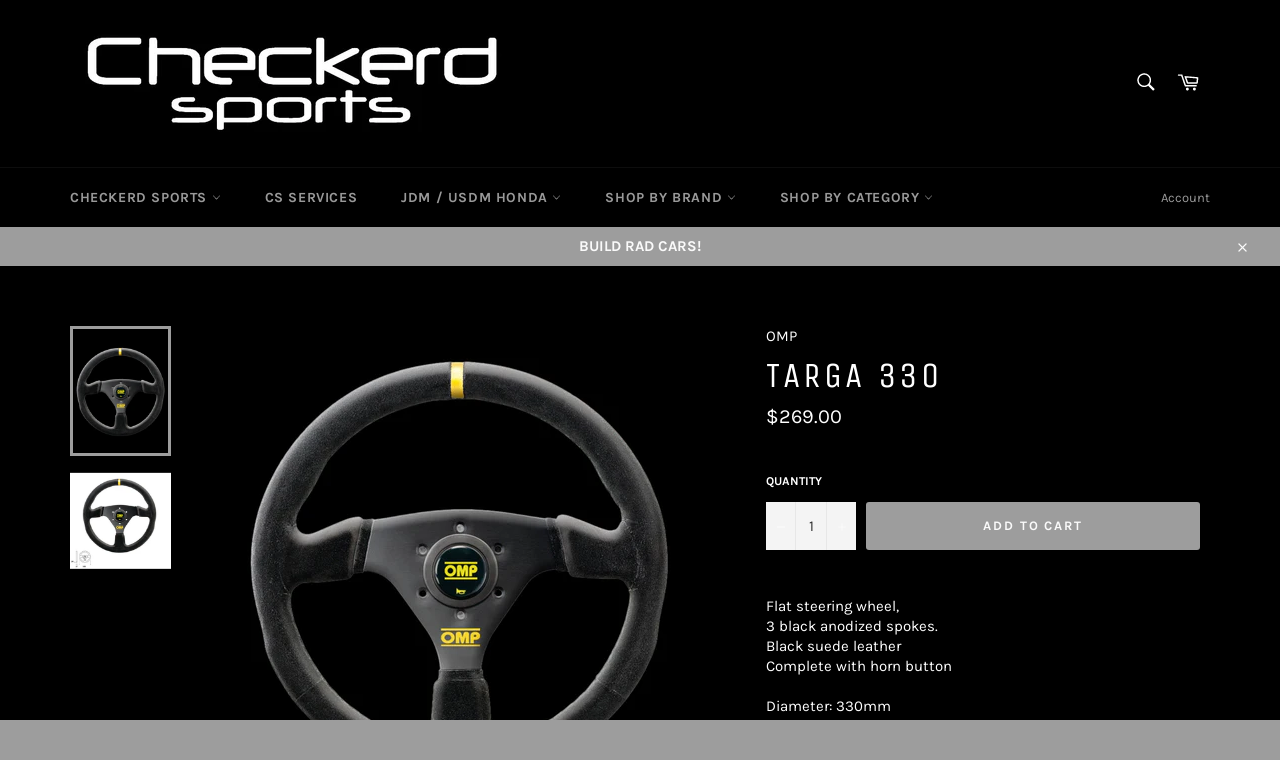

--- FILE ---
content_type: text/html; charset=utf-8
request_url: https://www.checkerdsports.com/products/targa
body_size: 31653
content:
<!doctype html>
<html class="no-js" lang="en">
<head>

  <meta charset="utf-8">
  <meta http-equiv="X-UA-Compatible" content="IE=edge,chrome=1">
  <meta name="viewport" content="width=device-width,initial-scale=1">
  <meta name="theme-color" content="#000000">

  
    <link rel="shortcut icon" href="//www.checkerdsports.com/cdn/shop/files/favicon_8060150d-722d-4777-8846-73c258d072ab_32x32.jpg?v=1613639883" type="image/png">
  

  <link rel="canonical" href="https://www.checkerdsports.com/products/targa">
  <title>
  TARGA 330 &ndash; Checkerd Sports
  </title>

  
    <meta name="description" content="Flat steering wheel, 3 black anodized spokes. Black suede leather Complete with horn button Diameter: 330mm  Handgrip: Oval 37x29 mm">
  

  <!-- /snippets/social-meta-tags.liquid -->




<meta property="og:site_name" content="Checkerd Sports">
<meta property="og:url" content="https://www.checkerdsports.com/products/targa">
<meta property="og:title" content="TARGA 330">
<meta property="og:type" content="product">
<meta property="og:description" content="Flat steering wheel, 3 black anodized spokes. Black suede leather Complete with horn button Diameter: 330mm  Handgrip: Oval 37x29 mm">

  <meta property="og:price:amount" content="269.00">
  <meta property="og:price:currency" content="USD">

<meta property="og:image" content="http://www.checkerdsports.com/cdn/shop/products/od2005_1200x1200.jpg?v=1712166677"><meta property="og:image" content="http://www.checkerdsports.com/cdn/shop/products/OMPTARGAOD2005NN_1200x1200.jpg?v=1591143809">
<meta property="og:image:secure_url" content="https://www.checkerdsports.com/cdn/shop/products/od2005_1200x1200.jpg?v=1712166677"><meta property="og:image:secure_url" content="https://www.checkerdsports.com/cdn/shop/products/OMPTARGAOD2005NN_1200x1200.jpg?v=1591143809">


<meta name="twitter:card" content="summary_large_image">
<meta name="twitter:title" content="TARGA 330">
<meta name="twitter:description" content="Flat steering wheel, 3 black anodized spokes. Black suede leather Complete with horn button Diameter: 330mm  Handgrip: Oval 37x29 mm">


  <script>
    document.documentElement.className = document.documentElement.className.replace('no-js', 'js');
  </script>

  <link href="//www.checkerdsports.com/cdn/shop/t/3/assets/theme.scss.css?v=104498909343912107321762136088" rel="stylesheet" type="text/css" media="all" />

  <script>
    window.theme = window.theme || {};

    theme.strings = {
      stockAvailable: "1 available",
      addToCart: "Add to Cart",
      soldOut: "Out of Stock",
      unavailable: "Unavailable",
      noStockAvailable: "The item could not be added to your cart because there are not enough in stock.",
      willNotShipUntil: "Will not ship until [date]",
      willBeInStockAfter: "Will be in stock after [date]",
      totalCartDiscount: "You're saving [savings]",
      addressError: "Error looking up that address",
      addressNoResults: "No results for that address",
      addressQueryLimit: "You have exceeded the Google API usage limit. Consider upgrading to a \u003ca href=\"https:\/\/developers.google.com\/maps\/premium\/usage-limits\"\u003ePremium Plan\u003c\/a\u003e.",
      authError: "There was a problem authenticating your Google Maps API Key.",
      slideNumber: "Slide [slide_number], current"
    };
  </script>

  <script src="//www.checkerdsports.com/cdn/shop/t/3/assets/lazysizes.min.js?v=56045284683979784691588194777" async="async"></script>

  

  <script src="//www.checkerdsports.com/cdn/shop/t/3/assets/vendor.js?v=59352919779726365461588194779" defer="defer"></script>

  
    <script>
      window.theme = window.theme || {};
      theme.moneyFormat = "${{amount}}";
    </script>
  

  <script src="//www.checkerdsports.com/cdn/shop/t/3/assets/theme.js?v=17829490311171280061588194777" defer="defer"></script>

  <script>window.performance && window.performance.mark && window.performance.mark('shopify.content_for_header.start');</script><meta name="google-site-verification" content="72kp-XRjShBdrlvjRq8YxIiwMFoKx0LNRVTcQaq2Dlc">
<meta id="shopify-digital-wallet" name="shopify-digital-wallet" content="/26361856051/digital_wallets/dialog">
<meta name="shopify-checkout-api-token" content="26ea5e0f8c17b63c668bb60efc1c1fb5">
<meta id="in-context-paypal-metadata" data-shop-id="26361856051" data-venmo-supported="false" data-environment="production" data-locale="en_US" data-paypal-v4="true" data-currency="USD">
<link rel="alternate" type="application/json+oembed" href="https://www.checkerdsports.com/products/targa.oembed">
<script async="async" src="/checkouts/internal/preloads.js?locale=en-US"></script>
<link rel="preconnect" href="https://shop.app" crossorigin="anonymous">
<script async="async" src="https://shop.app/checkouts/internal/preloads.js?locale=en-US&shop_id=26361856051" crossorigin="anonymous"></script>
<script id="apple-pay-shop-capabilities" type="application/json">{"shopId":26361856051,"countryCode":"US","currencyCode":"USD","merchantCapabilities":["supports3DS"],"merchantId":"gid:\/\/shopify\/Shop\/26361856051","merchantName":"Checkerd Sports","requiredBillingContactFields":["postalAddress","email","phone"],"requiredShippingContactFields":["postalAddress","email","phone"],"shippingType":"shipping","supportedNetworks":["visa","masterCard","amex","discover","elo","jcb"],"total":{"type":"pending","label":"Checkerd Sports","amount":"1.00"},"shopifyPaymentsEnabled":true,"supportsSubscriptions":true}</script>
<script id="shopify-features" type="application/json">{"accessToken":"26ea5e0f8c17b63c668bb60efc1c1fb5","betas":["rich-media-storefront-analytics"],"domain":"www.checkerdsports.com","predictiveSearch":true,"shopId":26361856051,"locale":"en"}</script>
<script>var Shopify = Shopify || {};
Shopify.shop = "checkerd-sports.myshopify.com";
Shopify.locale = "en";
Shopify.currency = {"active":"USD","rate":"1.0"};
Shopify.country = "US";
Shopify.theme = {"name":"Venture","id":81590353971,"schema_name":"Venture","schema_version":"11.0.12","theme_store_id":775,"role":"main"};
Shopify.theme.handle = "null";
Shopify.theme.style = {"id":null,"handle":null};
Shopify.cdnHost = "www.checkerdsports.com/cdn";
Shopify.routes = Shopify.routes || {};
Shopify.routes.root = "/";</script>
<script type="module">!function(o){(o.Shopify=o.Shopify||{}).modules=!0}(window);</script>
<script>!function(o){function n(){var o=[];function n(){o.push(Array.prototype.slice.apply(arguments))}return n.q=o,n}var t=o.Shopify=o.Shopify||{};t.loadFeatures=n(),t.autoloadFeatures=n()}(window);</script>
<script>
  window.ShopifyPay = window.ShopifyPay || {};
  window.ShopifyPay.apiHost = "shop.app\/pay";
  window.ShopifyPay.redirectState = null;
</script>
<script id="shop-js-analytics" type="application/json">{"pageType":"product"}</script>
<script defer="defer" async type="module" src="//www.checkerdsports.com/cdn/shopifycloud/shop-js/modules/v2/client.init-shop-cart-sync_WVOgQShq.en.esm.js"></script>
<script defer="defer" async type="module" src="//www.checkerdsports.com/cdn/shopifycloud/shop-js/modules/v2/chunk.common_C_13GLB1.esm.js"></script>
<script defer="defer" async type="module" src="//www.checkerdsports.com/cdn/shopifycloud/shop-js/modules/v2/chunk.modal_CLfMGd0m.esm.js"></script>
<script type="module">
  await import("//www.checkerdsports.com/cdn/shopifycloud/shop-js/modules/v2/client.init-shop-cart-sync_WVOgQShq.en.esm.js");
await import("//www.checkerdsports.com/cdn/shopifycloud/shop-js/modules/v2/chunk.common_C_13GLB1.esm.js");
await import("//www.checkerdsports.com/cdn/shopifycloud/shop-js/modules/v2/chunk.modal_CLfMGd0m.esm.js");

  window.Shopify.SignInWithShop?.initShopCartSync?.({"fedCMEnabled":true,"windoidEnabled":true});

</script>
<script>
  window.Shopify = window.Shopify || {};
  if (!window.Shopify.featureAssets) window.Shopify.featureAssets = {};
  window.Shopify.featureAssets['shop-js'] = {"shop-cart-sync":["modules/v2/client.shop-cart-sync_DuR37GeY.en.esm.js","modules/v2/chunk.common_C_13GLB1.esm.js","modules/v2/chunk.modal_CLfMGd0m.esm.js"],"init-fed-cm":["modules/v2/client.init-fed-cm_BucUoe6W.en.esm.js","modules/v2/chunk.common_C_13GLB1.esm.js","modules/v2/chunk.modal_CLfMGd0m.esm.js"],"shop-toast-manager":["modules/v2/client.shop-toast-manager_B0JfrpKj.en.esm.js","modules/v2/chunk.common_C_13GLB1.esm.js","modules/v2/chunk.modal_CLfMGd0m.esm.js"],"init-shop-cart-sync":["modules/v2/client.init-shop-cart-sync_WVOgQShq.en.esm.js","modules/v2/chunk.common_C_13GLB1.esm.js","modules/v2/chunk.modal_CLfMGd0m.esm.js"],"shop-button":["modules/v2/client.shop-button_B_U3bv27.en.esm.js","modules/v2/chunk.common_C_13GLB1.esm.js","modules/v2/chunk.modal_CLfMGd0m.esm.js"],"init-windoid":["modules/v2/client.init-windoid_DuP9q_di.en.esm.js","modules/v2/chunk.common_C_13GLB1.esm.js","modules/v2/chunk.modal_CLfMGd0m.esm.js"],"shop-cash-offers":["modules/v2/client.shop-cash-offers_BmULhtno.en.esm.js","modules/v2/chunk.common_C_13GLB1.esm.js","modules/v2/chunk.modal_CLfMGd0m.esm.js"],"pay-button":["modules/v2/client.pay-button_CrPSEbOK.en.esm.js","modules/v2/chunk.common_C_13GLB1.esm.js","modules/v2/chunk.modal_CLfMGd0m.esm.js"],"init-customer-accounts":["modules/v2/client.init-customer-accounts_jNk9cPYQ.en.esm.js","modules/v2/client.shop-login-button_DJ5ldayH.en.esm.js","modules/v2/chunk.common_C_13GLB1.esm.js","modules/v2/chunk.modal_CLfMGd0m.esm.js"],"avatar":["modules/v2/client.avatar_BTnouDA3.en.esm.js"],"checkout-modal":["modules/v2/client.checkout-modal_pBPyh9w8.en.esm.js","modules/v2/chunk.common_C_13GLB1.esm.js","modules/v2/chunk.modal_CLfMGd0m.esm.js"],"init-shop-for-new-customer-accounts":["modules/v2/client.init-shop-for-new-customer-accounts_BUoCy7a5.en.esm.js","modules/v2/client.shop-login-button_DJ5ldayH.en.esm.js","modules/v2/chunk.common_C_13GLB1.esm.js","modules/v2/chunk.modal_CLfMGd0m.esm.js"],"init-customer-accounts-sign-up":["modules/v2/client.init-customer-accounts-sign-up_CnczCz9H.en.esm.js","modules/v2/client.shop-login-button_DJ5ldayH.en.esm.js","modules/v2/chunk.common_C_13GLB1.esm.js","modules/v2/chunk.modal_CLfMGd0m.esm.js"],"init-shop-email-lookup-coordinator":["modules/v2/client.init-shop-email-lookup-coordinator_CzjY5t9o.en.esm.js","modules/v2/chunk.common_C_13GLB1.esm.js","modules/v2/chunk.modal_CLfMGd0m.esm.js"],"shop-follow-button":["modules/v2/client.shop-follow-button_CsYC63q7.en.esm.js","modules/v2/chunk.common_C_13GLB1.esm.js","modules/v2/chunk.modal_CLfMGd0m.esm.js"],"shop-login-button":["modules/v2/client.shop-login-button_DJ5ldayH.en.esm.js","modules/v2/chunk.common_C_13GLB1.esm.js","modules/v2/chunk.modal_CLfMGd0m.esm.js"],"shop-login":["modules/v2/client.shop-login_B9ccPdmx.en.esm.js","modules/v2/chunk.common_C_13GLB1.esm.js","modules/v2/chunk.modal_CLfMGd0m.esm.js"],"lead-capture":["modules/v2/client.lead-capture_D0K_KgYb.en.esm.js","modules/v2/chunk.common_C_13GLB1.esm.js","modules/v2/chunk.modal_CLfMGd0m.esm.js"],"payment-terms":["modules/v2/client.payment-terms_BWmiNN46.en.esm.js","modules/v2/chunk.common_C_13GLB1.esm.js","modules/v2/chunk.modal_CLfMGd0m.esm.js"]};
</script>
<script id="__st">var __st={"a":26361856051,"offset":-28800,"reqid":"69ed0943-536d-4f29-be35-80d984bd05ad-1769613175","pageurl":"www.checkerdsports.com\/products\/targa","u":"850ddf1e6954","p":"product","rtyp":"product","rid":4567298834483};</script>
<script>window.ShopifyPaypalV4VisibilityTracking = true;</script>
<script id="captcha-bootstrap">!function(){'use strict';const t='contact',e='account',n='new_comment',o=[[t,t],['blogs',n],['comments',n],[t,'customer']],c=[[e,'customer_login'],[e,'guest_login'],[e,'recover_customer_password'],[e,'create_customer']],r=t=>t.map((([t,e])=>`form[action*='/${t}']:not([data-nocaptcha='true']) input[name='form_type'][value='${e}']`)).join(','),a=t=>()=>t?[...document.querySelectorAll(t)].map((t=>t.form)):[];function s(){const t=[...o],e=r(t);return a(e)}const i='password',u='form_key',d=['recaptcha-v3-token','g-recaptcha-response','h-captcha-response',i],f=()=>{try{return window.sessionStorage}catch{return}},m='__shopify_v',_=t=>t.elements[u];function p(t,e,n=!1){try{const o=window.sessionStorage,c=JSON.parse(o.getItem(e)),{data:r}=function(t){const{data:e,action:n}=t;return t[m]||n?{data:e,action:n}:{data:t,action:n}}(c);for(const[e,n]of Object.entries(r))t.elements[e]&&(t.elements[e].value=n);n&&o.removeItem(e)}catch(o){console.error('form repopulation failed',{error:o})}}const l='form_type',E='cptcha';function T(t){t.dataset[E]=!0}const w=window,h=w.document,L='Shopify',v='ce_forms',y='captcha';let A=!1;((t,e)=>{const n=(g='f06e6c50-85a8-45c8-87d0-21a2b65856fe',I='https://cdn.shopify.com/shopifycloud/storefront-forms-hcaptcha/ce_storefront_forms_captcha_hcaptcha.v1.5.2.iife.js',D={infoText:'Protected by hCaptcha',privacyText:'Privacy',termsText:'Terms'},(t,e,n)=>{const o=w[L][v],c=o.bindForm;if(c)return c(t,g,e,D).then(n);var r;o.q.push([[t,g,e,D],n]),r=I,A||(h.body.append(Object.assign(h.createElement('script'),{id:'captcha-provider',async:!0,src:r})),A=!0)});var g,I,D;w[L]=w[L]||{},w[L][v]=w[L][v]||{},w[L][v].q=[],w[L][y]=w[L][y]||{},w[L][y].protect=function(t,e){n(t,void 0,e),T(t)},Object.freeze(w[L][y]),function(t,e,n,w,h,L){const[v,y,A,g]=function(t,e,n){const i=e?o:[],u=t?c:[],d=[...i,...u],f=r(d),m=r(i),_=r(d.filter((([t,e])=>n.includes(e))));return[a(f),a(m),a(_),s()]}(w,h,L),I=t=>{const e=t.target;return e instanceof HTMLFormElement?e:e&&e.form},D=t=>v().includes(t);t.addEventListener('submit',(t=>{const e=I(t);if(!e)return;const n=D(e)&&!e.dataset.hcaptchaBound&&!e.dataset.recaptchaBound,o=_(e),c=g().includes(e)&&(!o||!o.value);(n||c)&&t.preventDefault(),c&&!n&&(function(t){try{if(!f())return;!function(t){const e=f();if(!e)return;const n=_(t);if(!n)return;const o=n.value;o&&e.removeItem(o)}(t);const e=Array.from(Array(32),(()=>Math.random().toString(36)[2])).join('');!function(t,e){_(t)||t.append(Object.assign(document.createElement('input'),{type:'hidden',name:u})),t.elements[u].value=e}(t,e),function(t,e){const n=f();if(!n)return;const o=[...t.querySelectorAll(`input[type='${i}']`)].map((({name:t})=>t)),c=[...d,...o],r={};for(const[a,s]of new FormData(t).entries())c.includes(a)||(r[a]=s);n.setItem(e,JSON.stringify({[m]:1,action:t.action,data:r}))}(t,e)}catch(e){console.error('failed to persist form',e)}}(e),e.submit())}));const S=(t,e)=>{t&&!t.dataset[E]&&(n(t,e.some((e=>e===t))),T(t))};for(const o of['focusin','change'])t.addEventListener(o,(t=>{const e=I(t);D(e)&&S(e,y())}));const B=e.get('form_key'),M=e.get(l),P=B&&M;t.addEventListener('DOMContentLoaded',(()=>{const t=y();if(P)for(const e of t)e.elements[l].value===M&&p(e,B);[...new Set([...A(),...v().filter((t=>'true'===t.dataset.shopifyCaptcha))])].forEach((e=>S(e,t)))}))}(h,new URLSearchParams(w.location.search),n,t,e,['guest_login'])})(!0,!1)}();</script>
<script integrity="sha256-4kQ18oKyAcykRKYeNunJcIwy7WH5gtpwJnB7kiuLZ1E=" data-source-attribution="shopify.loadfeatures" defer="defer" src="//www.checkerdsports.com/cdn/shopifycloud/storefront/assets/storefront/load_feature-a0a9edcb.js" crossorigin="anonymous"></script>
<script crossorigin="anonymous" defer="defer" src="//www.checkerdsports.com/cdn/shopifycloud/storefront/assets/shopify_pay/storefront-65b4c6d7.js?v=20250812"></script>
<script data-source-attribution="shopify.dynamic_checkout.dynamic.init">var Shopify=Shopify||{};Shopify.PaymentButton=Shopify.PaymentButton||{isStorefrontPortableWallets:!0,init:function(){window.Shopify.PaymentButton.init=function(){};var t=document.createElement("script");t.src="https://www.checkerdsports.com/cdn/shopifycloud/portable-wallets/latest/portable-wallets.en.js",t.type="module",document.head.appendChild(t)}};
</script>
<script data-source-attribution="shopify.dynamic_checkout.buyer_consent">
  function portableWalletsHideBuyerConsent(e){var t=document.getElementById("shopify-buyer-consent"),n=document.getElementById("shopify-subscription-policy-button");t&&n&&(t.classList.add("hidden"),t.setAttribute("aria-hidden","true"),n.removeEventListener("click",e))}function portableWalletsShowBuyerConsent(e){var t=document.getElementById("shopify-buyer-consent"),n=document.getElementById("shopify-subscription-policy-button");t&&n&&(t.classList.remove("hidden"),t.removeAttribute("aria-hidden"),n.addEventListener("click",e))}window.Shopify?.PaymentButton&&(window.Shopify.PaymentButton.hideBuyerConsent=portableWalletsHideBuyerConsent,window.Shopify.PaymentButton.showBuyerConsent=portableWalletsShowBuyerConsent);
</script>
<script data-source-attribution="shopify.dynamic_checkout.cart.bootstrap">document.addEventListener("DOMContentLoaded",(function(){function t(){return document.querySelector("shopify-accelerated-checkout-cart, shopify-accelerated-checkout")}if(t())Shopify.PaymentButton.init();else{new MutationObserver((function(e,n){t()&&(Shopify.PaymentButton.init(),n.disconnect())})).observe(document.body,{childList:!0,subtree:!0})}}));
</script>
<link id="shopify-accelerated-checkout-styles" rel="stylesheet" media="screen" href="https://www.checkerdsports.com/cdn/shopifycloud/portable-wallets/latest/accelerated-checkout-backwards-compat.css" crossorigin="anonymous">
<style id="shopify-accelerated-checkout-cart">
        #shopify-buyer-consent {
  margin-top: 1em;
  display: inline-block;
  width: 100%;
}

#shopify-buyer-consent.hidden {
  display: none;
}

#shopify-subscription-policy-button {
  background: none;
  border: none;
  padding: 0;
  text-decoration: underline;
  font-size: inherit;
  cursor: pointer;
}

#shopify-subscription-policy-button::before {
  box-shadow: none;
}

      </style>

<script>window.performance && window.performance.mark && window.performance.mark('shopify.content_for_header.end');</script>
<link href="https://monorail-edge.shopifysvc.com" rel="dns-prefetch">
<script>(function(){if ("sendBeacon" in navigator && "performance" in window) {try {var session_token_from_headers = performance.getEntriesByType('navigation')[0].serverTiming.find(x => x.name == '_s').description;} catch {var session_token_from_headers = undefined;}var session_cookie_matches = document.cookie.match(/_shopify_s=([^;]*)/);var session_token_from_cookie = session_cookie_matches && session_cookie_matches.length === 2 ? session_cookie_matches[1] : "";var session_token = session_token_from_headers || session_token_from_cookie || "";function handle_abandonment_event(e) {var entries = performance.getEntries().filter(function(entry) {return /monorail-edge.shopifysvc.com/.test(entry.name);});if (!window.abandonment_tracked && entries.length === 0) {window.abandonment_tracked = true;var currentMs = Date.now();var navigation_start = performance.timing.navigationStart;var payload = {shop_id: 26361856051,url: window.location.href,navigation_start,duration: currentMs - navigation_start,session_token,page_type: "product"};window.navigator.sendBeacon("https://monorail-edge.shopifysvc.com/v1/produce", JSON.stringify({schema_id: "online_store_buyer_site_abandonment/1.1",payload: payload,metadata: {event_created_at_ms: currentMs,event_sent_at_ms: currentMs}}));}}window.addEventListener('pagehide', handle_abandonment_event);}}());</script>
<script id="web-pixels-manager-setup">(function e(e,d,r,n,o){if(void 0===o&&(o={}),!Boolean(null===(a=null===(i=window.Shopify)||void 0===i?void 0:i.analytics)||void 0===a?void 0:a.replayQueue)){var i,a;window.Shopify=window.Shopify||{};var t=window.Shopify;t.analytics=t.analytics||{};var s=t.analytics;s.replayQueue=[],s.publish=function(e,d,r){return s.replayQueue.push([e,d,r]),!0};try{self.performance.mark("wpm:start")}catch(e){}var l=function(){var e={modern:/Edge?\/(1{2}[4-9]|1[2-9]\d|[2-9]\d{2}|\d{4,})\.\d+(\.\d+|)|Firefox\/(1{2}[4-9]|1[2-9]\d|[2-9]\d{2}|\d{4,})\.\d+(\.\d+|)|Chrom(ium|e)\/(9{2}|\d{3,})\.\d+(\.\d+|)|(Maci|X1{2}).+ Version\/(15\.\d+|(1[6-9]|[2-9]\d|\d{3,})\.\d+)([,.]\d+|)( \(\w+\)|)( Mobile\/\w+|) Safari\/|Chrome.+OPR\/(9{2}|\d{3,})\.\d+\.\d+|(CPU[ +]OS|iPhone[ +]OS|CPU[ +]iPhone|CPU IPhone OS|CPU iPad OS)[ +]+(15[._]\d+|(1[6-9]|[2-9]\d|\d{3,})[._]\d+)([._]\d+|)|Android:?[ /-](13[3-9]|1[4-9]\d|[2-9]\d{2}|\d{4,})(\.\d+|)(\.\d+|)|Android.+Firefox\/(13[5-9]|1[4-9]\d|[2-9]\d{2}|\d{4,})\.\d+(\.\d+|)|Android.+Chrom(ium|e)\/(13[3-9]|1[4-9]\d|[2-9]\d{2}|\d{4,})\.\d+(\.\d+|)|SamsungBrowser\/([2-9]\d|\d{3,})\.\d+/,legacy:/Edge?\/(1[6-9]|[2-9]\d|\d{3,})\.\d+(\.\d+|)|Firefox\/(5[4-9]|[6-9]\d|\d{3,})\.\d+(\.\d+|)|Chrom(ium|e)\/(5[1-9]|[6-9]\d|\d{3,})\.\d+(\.\d+|)([\d.]+$|.*Safari\/(?![\d.]+ Edge\/[\d.]+$))|(Maci|X1{2}).+ Version\/(10\.\d+|(1[1-9]|[2-9]\d|\d{3,})\.\d+)([,.]\d+|)( \(\w+\)|)( Mobile\/\w+|) Safari\/|Chrome.+OPR\/(3[89]|[4-9]\d|\d{3,})\.\d+\.\d+|(CPU[ +]OS|iPhone[ +]OS|CPU[ +]iPhone|CPU IPhone OS|CPU iPad OS)[ +]+(10[._]\d+|(1[1-9]|[2-9]\d|\d{3,})[._]\d+)([._]\d+|)|Android:?[ /-](13[3-9]|1[4-9]\d|[2-9]\d{2}|\d{4,})(\.\d+|)(\.\d+|)|Mobile Safari.+OPR\/([89]\d|\d{3,})\.\d+\.\d+|Android.+Firefox\/(13[5-9]|1[4-9]\d|[2-9]\d{2}|\d{4,})\.\d+(\.\d+|)|Android.+Chrom(ium|e)\/(13[3-9]|1[4-9]\d|[2-9]\d{2}|\d{4,})\.\d+(\.\d+|)|Android.+(UC? ?Browser|UCWEB|U3)[ /]?(15\.([5-9]|\d{2,})|(1[6-9]|[2-9]\d|\d{3,})\.\d+)\.\d+|SamsungBrowser\/(5\.\d+|([6-9]|\d{2,})\.\d+)|Android.+MQ{2}Browser\/(14(\.(9|\d{2,})|)|(1[5-9]|[2-9]\d|\d{3,})(\.\d+|))(\.\d+|)|K[Aa][Ii]OS\/(3\.\d+|([4-9]|\d{2,})\.\d+)(\.\d+|)/},d=e.modern,r=e.legacy,n=navigator.userAgent;return n.match(d)?"modern":n.match(r)?"legacy":"unknown"}(),u="modern"===l?"modern":"legacy",c=(null!=n?n:{modern:"",legacy:""})[u],f=function(e){return[e.baseUrl,"/wpm","/b",e.hashVersion,"modern"===e.buildTarget?"m":"l",".js"].join("")}({baseUrl:d,hashVersion:r,buildTarget:u}),m=function(e){var d=e.version,r=e.bundleTarget,n=e.surface,o=e.pageUrl,i=e.monorailEndpoint;return{emit:function(e){var a=e.status,t=e.errorMsg,s=(new Date).getTime(),l=JSON.stringify({metadata:{event_sent_at_ms:s},events:[{schema_id:"web_pixels_manager_load/3.1",payload:{version:d,bundle_target:r,page_url:o,status:a,surface:n,error_msg:t},metadata:{event_created_at_ms:s}}]});if(!i)return console&&console.warn&&console.warn("[Web Pixels Manager] No Monorail endpoint provided, skipping logging."),!1;try{return self.navigator.sendBeacon.bind(self.navigator)(i,l)}catch(e){}var u=new XMLHttpRequest;try{return u.open("POST",i,!0),u.setRequestHeader("Content-Type","text/plain"),u.send(l),!0}catch(e){return console&&console.warn&&console.warn("[Web Pixels Manager] Got an unhandled error while logging to Monorail."),!1}}}}({version:r,bundleTarget:l,surface:e.surface,pageUrl:self.location.href,monorailEndpoint:e.monorailEndpoint});try{o.browserTarget=l,function(e){var d=e.src,r=e.async,n=void 0===r||r,o=e.onload,i=e.onerror,a=e.sri,t=e.scriptDataAttributes,s=void 0===t?{}:t,l=document.createElement("script"),u=document.querySelector("head"),c=document.querySelector("body");if(l.async=n,l.src=d,a&&(l.integrity=a,l.crossOrigin="anonymous"),s)for(var f in s)if(Object.prototype.hasOwnProperty.call(s,f))try{l.dataset[f]=s[f]}catch(e){}if(o&&l.addEventListener("load",o),i&&l.addEventListener("error",i),u)u.appendChild(l);else{if(!c)throw new Error("Did not find a head or body element to append the script");c.appendChild(l)}}({src:f,async:!0,onload:function(){if(!function(){var e,d;return Boolean(null===(d=null===(e=window.Shopify)||void 0===e?void 0:e.analytics)||void 0===d?void 0:d.initialized)}()){var d=window.webPixelsManager.init(e)||void 0;if(d){var r=window.Shopify.analytics;r.replayQueue.forEach((function(e){var r=e[0],n=e[1],o=e[2];d.publishCustomEvent(r,n,o)})),r.replayQueue=[],r.publish=d.publishCustomEvent,r.visitor=d.visitor,r.initialized=!0}}},onerror:function(){return m.emit({status:"failed",errorMsg:"".concat(f," has failed to load")})},sri:function(e){var d=/^sha384-[A-Za-z0-9+/=]+$/;return"string"==typeof e&&d.test(e)}(c)?c:"",scriptDataAttributes:o}),m.emit({status:"loading"})}catch(e){m.emit({status:"failed",errorMsg:(null==e?void 0:e.message)||"Unknown error"})}}})({shopId: 26361856051,storefrontBaseUrl: "https://www.checkerdsports.com",extensionsBaseUrl: "https://extensions.shopifycdn.com/cdn/shopifycloud/web-pixels-manager",monorailEndpoint: "https://monorail-edge.shopifysvc.com/unstable/produce_batch",surface: "storefront-renderer",enabledBetaFlags: ["2dca8a86"],webPixelsConfigList: [{"id":"1319010614","configuration":"{\"config\":\"{\\\"google_tag_ids\\\":[\\\"GT-TQK5JJMK\\\",\\\"GT-PHPFR8H9\\\",\\\"GT-K5QBPWP4\\\",\\\"GT-WB23QT8H\\\"],\\\"target_country\\\":\\\"US\\\",\\\"gtag_events\\\":[{\\\"type\\\":\\\"begin_checkout\\\",\\\"action_label\\\":[\\\"MC-F1M3TJSDPZ\\\",\\\"MC-B6Y9WKH9J1\\\",\\\"MC-VB082N2KV0\\\"]},{\\\"type\\\":\\\"search\\\",\\\"action_label\\\":[\\\"MC-F1M3TJSDPZ\\\",\\\"MC-B6Y9WKH9J1\\\",\\\"MC-VB082N2KV0\\\"]},{\\\"type\\\":\\\"view_item\\\",\\\"action_label\\\":[\\\"MC-EP4BFEBH7L\\\",\\\"MC-F1M3TJSDPZ\\\",\\\"MC-B6Y9WKH9J1\\\",\\\"MC-VB082N2KV0\\\"]},{\\\"type\\\":\\\"purchase\\\",\\\"action_label\\\":[\\\"MC-EP4BFEBH7L\\\",\\\"MC-F1M3TJSDPZ\\\",\\\"MC-B6Y9WKH9J1\\\",\\\"MC-VB082N2KV0\\\"]},{\\\"type\\\":\\\"page_view\\\",\\\"action_label\\\":[\\\"MC-EP4BFEBH7L\\\",\\\"MC-F1M3TJSDPZ\\\",\\\"MC-B6Y9WKH9J1\\\",\\\"MC-VB082N2KV0\\\"]},{\\\"type\\\":\\\"add_payment_info\\\",\\\"action_label\\\":[\\\"MC-F1M3TJSDPZ\\\",\\\"MC-B6Y9WKH9J1\\\",\\\"MC-VB082N2KV0\\\"]},{\\\"type\\\":\\\"add_to_cart\\\",\\\"action_label\\\":[\\\"MC-F1M3TJSDPZ\\\",\\\"MC-B6Y9WKH9J1\\\",\\\"MC-VB082N2KV0\\\"]}],\\\"enable_monitoring_mode\\\":false}\"}","eventPayloadVersion":"v1","runtimeContext":"OPEN","scriptVersion":"b2a88bafab3e21179ed38636efcd8a93","type":"APP","apiClientId":1780363,"privacyPurposes":[],"dataSharingAdjustments":{"protectedCustomerApprovalScopes":["read_customer_address","read_customer_email","read_customer_name","read_customer_personal_data","read_customer_phone"]}},{"id":"shopify-app-pixel","configuration":"{}","eventPayloadVersion":"v1","runtimeContext":"STRICT","scriptVersion":"0450","apiClientId":"shopify-pixel","type":"APP","privacyPurposes":["ANALYTICS","MARKETING"]},{"id":"shopify-custom-pixel","eventPayloadVersion":"v1","runtimeContext":"LAX","scriptVersion":"0450","apiClientId":"shopify-pixel","type":"CUSTOM","privacyPurposes":["ANALYTICS","MARKETING"]}],isMerchantRequest: false,initData: {"shop":{"name":"Checkerd Sports","paymentSettings":{"currencyCode":"USD"},"myshopifyDomain":"checkerd-sports.myshopify.com","countryCode":"US","storefrontUrl":"https:\/\/www.checkerdsports.com"},"customer":null,"cart":null,"checkout":null,"productVariants":[{"price":{"amount":269.0,"currencyCode":"USD"},"product":{"title":"TARGA 330","vendor":"OMP","id":"4567298834483","untranslatedTitle":"TARGA 330","url":"\/products\/targa","type":"Steering Wheel"},"id":"32150493626419","image":{"src":"\/\/www.checkerdsports.com\/cdn\/shop\/products\/od2005.jpg?v=1712166677"},"sku":"OD0-2005-071","title":"Default Title","untranslatedTitle":"Default Title"}],"purchasingCompany":null},},"https://www.checkerdsports.com/cdn","fcfee988w5aeb613cpc8e4bc33m6693e112",{"modern":"","legacy":""},{"shopId":"26361856051","storefrontBaseUrl":"https:\/\/www.checkerdsports.com","extensionBaseUrl":"https:\/\/extensions.shopifycdn.com\/cdn\/shopifycloud\/web-pixels-manager","surface":"storefront-renderer","enabledBetaFlags":"[\"2dca8a86\"]","isMerchantRequest":"false","hashVersion":"fcfee988w5aeb613cpc8e4bc33m6693e112","publish":"custom","events":"[[\"page_viewed\",{}],[\"product_viewed\",{\"productVariant\":{\"price\":{\"amount\":269.0,\"currencyCode\":\"USD\"},\"product\":{\"title\":\"TARGA 330\",\"vendor\":\"OMP\",\"id\":\"4567298834483\",\"untranslatedTitle\":\"TARGA 330\",\"url\":\"\/products\/targa\",\"type\":\"Steering Wheel\"},\"id\":\"32150493626419\",\"image\":{\"src\":\"\/\/www.checkerdsports.com\/cdn\/shop\/products\/od2005.jpg?v=1712166677\"},\"sku\":\"OD0-2005-071\",\"title\":\"Default Title\",\"untranslatedTitle\":\"Default Title\"}}]]"});</script><script>
  window.ShopifyAnalytics = window.ShopifyAnalytics || {};
  window.ShopifyAnalytics.meta = window.ShopifyAnalytics.meta || {};
  window.ShopifyAnalytics.meta.currency = 'USD';
  var meta = {"product":{"id":4567298834483,"gid":"gid:\/\/shopify\/Product\/4567298834483","vendor":"OMP","type":"Steering Wheel","handle":"targa","variants":[{"id":32150493626419,"price":26900,"name":"TARGA 330","public_title":null,"sku":"OD0-2005-071"}],"remote":false},"page":{"pageType":"product","resourceType":"product","resourceId":4567298834483,"requestId":"69ed0943-536d-4f29-be35-80d984bd05ad-1769613175"}};
  for (var attr in meta) {
    window.ShopifyAnalytics.meta[attr] = meta[attr];
  }
</script>
<script class="analytics">
  (function () {
    var customDocumentWrite = function(content) {
      var jquery = null;

      if (window.jQuery) {
        jquery = window.jQuery;
      } else if (window.Checkout && window.Checkout.$) {
        jquery = window.Checkout.$;
      }

      if (jquery) {
        jquery('body').append(content);
      }
    };

    var hasLoggedConversion = function(token) {
      if (token) {
        return document.cookie.indexOf('loggedConversion=' + token) !== -1;
      }
      return false;
    }

    var setCookieIfConversion = function(token) {
      if (token) {
        var twoMonthsFromNow = new Date(Date.now());
        twoMonthsFromNow.setMonth(twoMonthsFromNow.getMonth() + 2);

        document.cookie = 'loggedConversion=' + token + '; expires=' + twoMonthsFromNow;
      }
    }

    var trekkie = window.ShopifyAnalytics.lib = window.trekkie = window.trekkie || [];
    if (trekkie.integrations) {
      return;
    }
    trekkie.methods = [
      'identify',
      'page',
      'ready',
      'track',
      'trackForm',
      'trackLink'
    ];
    trekkie.factory = function(method) {
      return function() {
        var args = Array.prototype.slice.call(arguments);
        args.unshift(method);
        trekkie.push(args);
        return trekkie;
      };
    };
    for (var i = 0; i < trekkie.methods.length; i++) {
      var key = trekkie.methods[i];
      trekkie[key] = trekkie.factory(key);
    }
    trekkie.load = function(config) {
      trekkie.config = config || {};
      trekkie.config.initialDocumentCookie = document.cookie;
      var first = document.getElementsByTagName('script')[0];
      var script = document.createElement('script');
      script.type = 'text/javascript';
      script.onerror = function(e) {
        var scriptFallback = document.createElement('script');
        scriptFallback.type = 'text/javascript';
        scriptFallback.onerror = function(error) {
                var Monorail = {
      produce: function produce(monorailDomain, schemaId, payload) {
        var currentMs = new Date().getTime();
        var event = {
          schema_id: schemaId,
          payload: payload,
          metadata: {
            event_created_at_ms: currentMs,
            event_sent_at_ms: currentMs
          }
        };
        return Monorail.sendRequest("https://" + monorailDomain + "/v1/produce", JSON.stringify(event));
      },
      sendRequest: function sendRequest(endpointUrl, payload) {
        // Try the sendBeacon API
        if (window && window.navigator && typeof window.navigator.sendBeacon === 'function' && typeof window.Blob === 'function' && !Monorail.isIos12()) {
          var blobData = new window.Blob([payload], {
            type: 'text/plain'
          });

          if (window.navigator.sendBeacon(endpointUrl, blobData)) {
            return true;
          } // sendBeacon was not successful

        } // XHR beacon

        var xhr = new XMLHttpRequest();

        try {
          xhr.open('POST', endpointUrl);
          xhr.setRequestHeader('Content-Type', 'text/plain');
          xhr.send(payload);
        } catch (e) {
          console.log(e);
        }

        return false;
      },
      isIos12: function isIos12() {
        return window.navigator.userAgent.lastIndexOf('iPhone; CPU iPhone OS 12_') !== -1 || window.navigator.userAgent.lastIndexOf('iPad; CPU OS 12_') !== -1;
      }
    };
    Monorail.produce('monorail-edge.shopifysvc.com',
      'trekkie_storefront_load_errors/1.1',
      {shop_id: 26361856051,
      theme_id: 81590353971,
      app_name: "storefront",
      context_url: window.location.href,
      source_url: "//www.checkerdsports.com/cdn/s/trekkie.storefront.a804e9514e4efded663580eddd6991fcc12b5451.min.js"});

        };
        scriptFallback.async = true;
        scriptFallback.src = '//www.checkerdsports.com/cdn/s/trekkie.storefront.a804e9514e4efded663580eddd6991fcc12b5451.min.js';
        first.parentNode.insertBefore(scriptFallback, first);
      };
      script.async = true;
      script.src = '//www.checkerdsports.com/cdn/s/trekkie.storefront.a804e9514e4efded663580eddd6991fcc12b5451.min.js';
      first.parentNode.insertBefore(script, first);
    };
    trekkie.load(
      {"Trekkie":{"appName":"storefront","development":false,"defaultAttributes":{"shopId":26361856051,"isMerchantRequest":null,"themeId":81590353971,"themeCityHash":"17869955856900044037","contentLanguage":"en","currency":"USD","eventMetadataId":"9009826e-5cb4-4698-8bc9-48bb71e0af6a"},"isServerSideCookieWritingEnabled":true,"monorailRegion":"shop_domain","enabledBetaFlags":["65f19447","b5387b81"]},"Session Attribution":{},"S2S":{"facebookCapiEnabled":false,"source":"trekkie-storefront-renderer","apiClientId":580111}}
    );

    var loaded = false;
    trekkie.ready(function() {
      if (loaded) return;
      loaded = true;

      window.ShopifyAnalytics.lib = window.trekkie;

      var originalDocumentWrite = document.write;
      document.write = customDocumentWrite;
      try { window.ShopifyAnalytics.merchantGoogleAnalytics.call(this); } catch(error) {};
      document.write = originalDocumentWrite;

      window.ShopifyAnalytics.lib.page(null,{"pageType":"product","resourceType":"product","resourceId":4567298834483,"requestId":"69ed0943-536d-4f29-be35-80d984bd05ad-1769613175","shopifyEmitted":true});

      var match = window.location.pathname.match(/checkouts\/(.+)\/(thank_you|post_purchase)/)
      var token = match? match[1]: undefined;
      if (!hasLoggedConversion(token)) {
        setCookieIfConversion(token);
        window.ShopifyAnalytics.lib.track("Viewed Product",{"currency":"USD","variantId":32150493626419,"productId":4567298834483,"productGid":"gid:\/\/shopify\/Product\/4567298834483","name":"TARGA 330","price":"269.00","sku":"OD0-2005-071","brand":"OMP","variant":null,"category":"Steering Wheel","nonInteraction":true,"remote":false},undefined,undefined,{"shopifyEmitted":true});
      window.ShopifyAnalytics.lib.track("monorail:\/\/trekkie_storefront_viewed_product\/1.1",{"currency":"USD","variantId":32150493626419,"productId":4567298834483,"productGid":"gid:\/\/shopify\/Product\/4567298834483","name":"TARGA 330","price":"269.00","sku":"OD0-2005-071","brand":"OMP","variant":null,"category":"Steering Wheel","nonInteraction":true,"remote":false,"referer":"https:\/\/www.checkerdsports.com\/products\/targa"});
      }
    });


        var eventsListenerScript = document.createElement('script');
        eventsListenerScript.async = true;
        eventsListenerScript.src = "//www.checkerdsports.com/cdn/shopifycloud/storefront/assets/shop_events_listener-3da45d37.js";
        document.getElementsByTagName('head')[0].appendChild(eventsListenerScript);

})();</script>
<script
  defer
  src="https://www.checkerdsports.com/cdn/shopifycloud/perf-kit/shopify-perf-kit-3.1.0.min.js"
  data-application="storefront-renderer"
  data-shop-id="26361856051"
  data-render-region="gcp-us-east1"
  data-page-type="product"
  data-theme-instance-id="81590353971"
  data-theme-name="Venture"
  data-theme-version="11.0.12"
  data-monorail-region="shop_domain"
  data-resource-timing-sampling-rate="10"
  data-shs="true"
  data-shs-beacon="true"
  data-shs-export-with-fetch="true"
  data-shs-logs-sample-rate="1"
  data-shs-beacon-endpoint="https://www.checkerdsports.com/api/collect"
></script>
</head>

<body class="template-product" >

  <a class="in-page-link visually-hidden skip-link" href="#MainContent">
    Skip to content
  </a>

  <div id="shopify-section-header" class="shopify-section"><style>
.site-header__logo img {
  max-width: 450px;
}
</style>

<div id="NavDrawer" class="drawer drawer--left">
  <div class="drawer__inner">
    <form action="/search" method="get" class="drawer__search" role="search">
      <input type="search" name="q" placeholder="Search" aria-label="Search" class="drawer__search-input">

      <button type="submit" class="text-link drawer__search-submit">
        <svg aria-hidden="true" focusable="false" role="presentation" class="icon icon-search" viewBox="0 0 32 32"><path fill="#444" d="M21.839 18.771a10.012 10.012 0 0 0 1.57-5.39c0-5.548-4.493-10.048-10.034-10.048-5.548 0-10.041 4.499-10.041 10.048s4.493 10.048 10.034 10.048c2.012 0 3.886-.594 5.456-1.61l.455-.317 7.165 7.165 2.223-2.263-7.158-7.165.33-.468zM18.995 7.767c1.498 1.498 2.322 3.49 2.322 5.608s-.825 4.11-2.322 5.608c-1.498 1.498-3.49 2.322-5.608 2.322s-4.11-.825-5.608-2.322c-1.498-1.498-2.322-3.49-2.322-5.608s.825-4.11 2.322-5.608c1.498-1.498 3.49-2.322 5.608-2.322s4.11.825 5.608 2.322z"/></svg>
        <span class="icon__fallback-text">Search</span>
      </button>
    </form>
    <ul class="drawer__nav">
      
        

        
          <li class="drawer__nav-item">
            <div class="drawer__nav-has-sublist">
              <a href="/collections/checkerd-sports"
                class="drawer__nav-link drawer__nav-link--top-level drawer__nav-link--split"
                id="DrawerLabel-checkerd-sports"
                
              >
                CHECKERD SPORTS
              </a>
              <button type="button" aria-controls="DrawerLinklist-checkerd-sports" class="text-link drawer__nav-toggle-btn drawer__meganav-toggle" aria-label="CHECKERD SPORTS Menu" aria-expanded="false">
                <span class="drawer__nav-toggle--open">
                  <svg aria-hidden="true" focusable="false" role="presentation" class="icon icon-plus" viewBox="0 0 22 21"><path d="M12 11.5h9.5v-2H12V0h-2v9.5H.5v2H10V21h2v-9.5z" fill="#000" fill-rule="evenodd"/></svg>
                </span>
                <span class="drawer__nav-toggle--close">
                  <svg aria-hidden="true" focusable="false" role="presentation" class="icon icon--wide icon-minus" viewBox="0 0 22 3"><path fill="#000" d="M21.5.5v2H.5v-2z" fill-rule="evenodd"/></svg>
                </span>
              </button>
            </div>

            <div class="meganav meganav--drawer" id="DrawerLinklist-checkerd-sports" aria-labelledby="DrawerLabel-checkerd-sports" role="navigation">
              <ul class="meganav__nav">
                <div class="grid grid--no-gutters meganav__scroller meganav__scroller--has-list">
  <div class="grid__item meganav__list">
    
      <li class="drawer__nav-item">
        
          <a href="/collections/checkerd-sports" 
            class="drawer__nav-link meganav__link"
            
          >
            All Checkerd Sports
          </a>
        
      </li>
    
      <li class="drawer__nav-item">
        
          <a href="/collections/checkerd-sports-gear" 
            class="drawer__nav-link meganav__link"
            
          >
            CS Apparel / Gear
          </a>
        
      </li>
    
      <li class="drawer__nav-item">
        
          <a href="/collections/cs-bars-supports" 
            class="drawer__nav-link meganav__link"
            
          >
            CS Bars / Supports
          </a>
        
      </li>
    
      <li class="drawer__nav-item">
        
          <a href="/collections/battery-mounts" 
            class="drawer__nav-link meganav__link"
            
          >
            CS Battery Mounts
          </a>
        
      </li>
    
      <li class="drawer__nav-item">
        
          <a href="/collections/cs-boss-steering" 
            class="drawer__nav-link meganav__link"
            
          >
            CS BOSS / Steering
          </a>
        
      </li>
    
      <li class="drawer__nav-item">
        
          <a href="/collections/calipers-big-brake-kit" 
            class="drawer__nav-link meganav__link"
            
          >
            CS Brakes
          </a>
        
      </li>
    
      <li class="drawer__nav-item">
        
          <a href="/collections/checkerd-sports-carbon-fiber" 
            class="drawer__nav-link meganav__link"
            
          >
            CS Carbon Fiber
          </a>
        
      </li>
    
      <li class="drawer__nav-item">
        
          <a href="/collections/checkerd-sports-drivetrain" 
            class="drawer__nav-link meganav__link"
            
          >
            CS Drivetrain
          </a>
        
      </li>
    
      <li class="drawer__nav-item">
        
          <a href="/collections/checkerd-sports-ecu-pdm-mounts" 
            class="drawer__nav-link meganav__link"
            
          >
            CS ECU / PDM Mounts
          </a>
        
      </li>
    
      <li class="drawer__nav-item">
        
          <a href="/collections/element" 
            class="drawer__nav-link meganav__link"
            
          >
            CS Element Mounts
          </a>
        
      </li>
    
      <li class="drawer__nav-item">
        
          <a href="/collections/cs-engine-parts" 
            class="drawer__nav-link meganav__link"
            
          >
            CS Engine / Accessories
          </a>
        
      </li>
    
      <li class="drawer__nav-item">
        
          <a href="/collections/checkerd-sport-exterior" 
            class="drawer__nav-link meganav__link"
            
          >
            CS Exterior
          </a>
        
      </li>
    
      <li class="drawer__nav-item">
        
          <a href="/collections/checkerd-sports-fab-parts" 
            class="drawer__nav-link meganav__link"
            
          >
            CS Fabrication Parts
          </a>
        
      </li>
    
      <li class="drawer__nav-item">
        
          <a href="/collections/checkerd-sports-foot-plates" 
            class="drawer__nav-link meganav__link"
            
          >
            CS Foot Plates
          </a>
        
      </li>
    
      <li class="drawer__nav-item">
        
          <a href="/collections/checkerd-sports-home-garage" 
            class="drawer__nav-link meganav__link"
            
          >
            CS Home / Garage
          </a>
        
      </li>
    
      <li class="drawer__nav-item">
        
          <a href="/collections/checkerd-sports-interior" 
            class="drawer__nav-link meganav__link"
            
          >
            CS Interior
          </a>
        
      </li>
    
      <li class="drawer__nav-item">
        
          <a href="/collections/checkerd-sports-mounts" 
            class="drawer__nav-link meganav__link"
            
          >
            CS Mounts / Plates (ALL)
          </a>
        
      </li>
    
      <li class="drawer__nav-item">
        
          <a href="/collections/checkerd-sports-shift-knobs" 
            class="drawer__nav-link meganav__link"
            
          >
            CS Shift Knobs
          </a>
        
      </li>
    
      <li class="drawer__nav-item">
        
          <a href="/collections/checkerd-sports-suspension" 
            class="drawer__nav-link meganav__link"
            
          >
            CS Suspension
          </a>
        
      </li>
    
      <li class="drawer__nav-item">
        
          <a href="/collections/checkerd-sports-ti" 
            class="drawer__nav-link meganav__link"
            
          >
            CS Titanium
          </a>
        
      </li>
    
      <li class="drawer__nav-item">
        
          <a href="/collections/christmas-ornaments" 
            class="drawer__nav-link meganav__link"
            
          >
            Christmas Goods
          </a>
        
      </li>
    
  </div>
</div>

              </ul>
            </div>
          </li>
        
      
        

        
          <li class="drawer__nav-item">
            <a href="/pages/cs-services"
              class="drawer__nav-link drawer__nav-link--top-level"
              
            >
              CS SERVICES
            </a>
          </li>
        
      
        

        
          <li class="drawer__nav-item">
            <div class="drawer__nav-has-sublist">
              <a href="/collections/jdm-usdm-honda"
                class="drawer__nav-link drawer__nav-link--top-level drawer__nav-link--split"
                id="DrawerLabel-jdm-usdm-honda"
                
              >
                JDM / USDM HONDA
              </a>
              <button type="button" aria-controls="DrawerLinklist-jdm-usdm-honda" class="text-link drawer__nav-toggle-btn drawer__meganav-toggle" aria-label="JDM / USDM HONDA Menu" aria-expanded="false">
                <span class="drawer__nav-toggle--open">
                  <svg aria-hidden="true" focusable="false" role="presentation" class="icon icon-plus" viewBox="0 0 22 21"><path d="M12 11.5h9.5v-2H12V0h-2v9.5H.5v2H10V21h2v-9.5z" fill="#000" fill-rule="evenodd"/></svg>
                </span>
                <span class="drawer__nav-toggle--close">
                  <svg aria-hidden="true" focusable="false" role="presentation" class="icon icon--wide icon-minus" viewBox="0 0 22 3"><path fill="#000" d="M21.5.5v2H.5v-2z" fill-rule="evenodd"/></svg>
                </span>
              </button>
            </div>

            <div class="meganav meganav--drawer" id="DrawerLinklist-jdm-usdm-honda" aria-labelledby="DrawerLabel-jdm-usdm-honda" role="navigation">
              <ul class="meganav__nav">
                <div class="grid grid--no-gutters meganav__scroller meganav__scroller--has-list">
  <div class="grid__item meganav__list">
    
      <li class="drawer__nav-item">
        
          <a href="/collections/jdm-usdm-honda" 
            class="drawer__nav-link meganav__link"
            
          >
            All JDM / USDM Honda
          </a>
        
      </li>
    
      <li class="drawer__nav-item">
        
          <a href="/collections/jdm-usdm-honda-ef" 
            class="drawer__nav-link meganav__link"
            
          >
            EF 88-91 Civic/CRX
          </a>
        
      </li>
    
      <li class="drawer__nav-item">
        
          <a href="/collections/jdm-usdm-honda-eg" 
            class="drawer__nav-link meganav__link"
            
          >
            EG 92-95 Civic
          </a>
        
      </li>
    
      <li class="drawer__nav-item">
        
          <a href="/collections/jdm-usdm-honda-ek" 
            class="drawer__nav-link meganav__link"
            
          >
            EK 96-00 Civic
          </a>
        
      </li>
    
      <li class="drawer__nav-item">
        
          <a href="/collections/jdm-usdm-honda-dc2-db8" 
            class="drawer__nav-link meganav__link"
            
          >
            DC2/DB8 94-01 Integra
          </a>
        
      </li>
    
      <li class="drawer__nav-item">
        
          <a href="/collections/jdm-usdm-honda-dc5-rsx" 
            class="drawer__nav-link meganav__link"
            
          >
            DC5/RSX 02-06
          </a>
        
      </li>
    
      <li class="drawer__nav-item">
        
          <a href="/collections/jdm-usdm-honda-s2000" 
            class="drawer__nav-link meganav__link"
            
          >
            S2000
          </a>
        
      </li>
    
      <li class="drawer__nav-item">
        
          <a href="/collections/jdm-usdm-honda-nsx" 
            class="drawer__nav-link meganav__link"
            
          >
            NSX
          </a>
        
      </li>
    
      <li class="drawer__nav-item">
        
          <a href="/collections/jdm-usdm-honda-fk8" 
            class="drawer__nav-link meganav__link"
            
          >
            FK8 Civic
          </a>
        
      </li>
    
      <li class="drawer__nav-item">
        
          <a href="/collections/jdm-usdm-honda-k20" 
            class="drawer__nav-link meganav__link"
            
          >
            K-Series
          </a>
        
      </li>
    
      <li class="drawer__nav-item">
        
          <a href="/collections/jdm-usdm-honda-b-series" 
            class="drawer__nav-link meganav__link"
            
          >
            B-Series
          </a>
        
      </li>
    
      <li class="drawer__nav-item">
        
          <a href="/collections/used-jdm-usdm-honda" 
            class="drawer__nav-link meganav__link"
            
          >
            Used JDM / USDM Honda
          </a>
        
      </li>
    
  </div>
</div>

              </ul>
            </div>
          </li>
        
      
        

        
          <li class="drawer__nav-item">
            <div class="drawer__nav-has-sublist">
              <a href="/collections"
                class="drawer__nav-link drawer__nav-link--top-level drawer__nav-link--split"
                id="DrawerLabel-shop-by-brand"
                
              >
                SHOP BY BRAND
              </a>
              <button type="button" aria-controls="DrawerLinklist-shop-by-brand" class="text-link drawer__nav-toggle-btn drawer__meganav-toggle" aria-label="SHOP BY BRAND Menu" aria-expanded="false">
                <span class="drawer__nav-toggle--open">
                  <svg aria-hidden="true" focusable="false" role="presentation" class="icon icon-plus" viewBox="0 0 22 21"><path d="M12 11.5h9.5v-2H12V0h-2v9.5H.5v2H10V21h2v-9.5z" fill="#000" fill-rule="evenodd"/></svg>
                </span>
                <span class="drawer__nav-toggle--close">
                  <svg aria-hidden="true" focusable="false" role="presentation" class="icon icon--wide icon-minus" viewBox="0 0 22 3"><path fill="#000" d="M21.5.5v2H.5v-2z" fill-rule="evenodd"/></svg>
                </span>
              </button>
            </div>

            <div class="meganav meganav--drawer" id="DrawerLinklist-shop-by-brand" aria-labelledby="DrawerLabel-shop-by-brand" role="navigation">
              <ul class="meganav__nav">
                <div class="grid grid--no-gutters meganav__scroller meganav__scroller--has-list">
  <div class="grid__item meganav__list">
    
      <li class="drawer__nav-item">
        
          <a href="/collections" 
            class="drawer__nav-link meganav__link"
            
          >
            All Brands
          </a>
        
      </li>
    
      <li class="drawer__nav-item">
        
          <a href="/collections/acuity" 
            class="drawer__nav-link meganav__link"
            
          >
            Acuity
          </a>
        
      </li>
    
      <li class="drawer__nav-item">
        
          <a href="/collections/aim" 
            class="drawer__nav-link meganav__link"
            
          >
            AIM
          </a>
        
      </li>
    
      <li class="drawer__nav-item">
        
          <a href="/collections/antigravity-batteries" 
            class="drawer__nav-link meganav__link"
            
          >
            Antigravity Batteries
          </a>
        
      </li>
    
      <li class="drawer__nav-item">
        
          <a href="/collections/arai" 
            class="drawer__nav-link meganav__link"
            
          >
            Arai
          </a>
        
      </li>
    
      <li class="drawer__nav-item">
        
          <a href="/collections/arp" 
            class="drawer__nav-link meganav__link"
            
          >
            ARP
          </a>
        
      </li>
    
      <li class="drawer__nav-item">
        
          <a href="/collections/bell-helmets" 
            class="drawer__nav-link meganav__link"
            
          >
            Bell Helmets
          </a>
        
      </li>
    
      <li class="drawer__nav-item">
        
          <a href="/collections/berk-technology" 
            class="drawer__nav-link meganav__link"
            
          >
            Berk Technology
          </a>
        
      </li>
    
      <li class="drawer__nav-item">
        
          <a href="/collections/checkerd-sports" 
            class="drawer__nav-link meganav__link"
            
          >
            Checkerd Sports
          </a>
        
      </li>
    
      <li class="drawer__nav-item">
        
          <a href="/collections/csf" 
            class="drawer__nav-link meganav__link"
            
          >
            CSF
          </a>
        
      </li>
    
      <li class="drawer__nav-item">
        
          <a href="/collections/downstar" 
            class="drawer__nav-link meganav__link"
            
          >
            Downstar
          </a>
        
      </li>
    
      <li class="drawer__nav-item">
        
          <a href="/collections/earnest" 
            class="drawer__nav-link meganav__link"
            
          >
            Earnest
          </a>
        
      </li>
    
      <li class="drawer__nav-item">
        
          <a href="/collections/element" 
            class="drawer__nav-link meganav__link"
            
          >
            Element
          </a>
        
      </li>
    
      <li class="drawer__nav-item">
        
          <a href="/collections/exedy" 
            class="drawer__nav-link meganav__link"
            
          >
            Exedy
          </a>
        
      </li>
    
      <li class="drawer__nav-item">
        
          <a href="/collections/fuel-lab" 
            class="drawer__nav-link meganav__link"
            
          >
            Fuel Lab
          </a>
        
      </li>
    
      <li class="drawer__nav-item">
        
          <a href="/collections/goodridge" 
            class="drawer__nav-link meganav__link"
            
          >
            Goodridge
          </a>
        
      </li>
    
      <li class="drawer__nav-item">
        
          <a href="/collections/hardrace" 
            class="drawer__nav-link meganav__link"
            
          >
            HardRace
          </a>
        
      </li>
    
      <li class="drawer__nav-item">
        
          <a href="/collections/hasport" 
            class="drawer__nav-link meganav__link"
            
          >
            Hasport
          </a>
        
      </li>
    
      <li class="drawer__nav-item">
        
          <a href="/collections/honda" 
            class="drawer__nav-link meganav__link"
            
          >
            Honda
          </a>
        
      </li>
    
      <li class="drawer__nav-item">
        
          <a href="/collections/hybrid-racing" 
            class="drawer__nav-link meganav__link"
            
          >
            Hybrid Racing
          </a>
        
      </li>
    
      <li class="drawer__nav-item">
        
          <a href="/collections/injector-dynamics" 
            class="drawer__nav-link meganav__link"
            
          >
            Injector Dynamics
          </a>
        
      </li>
    
      <li class="drawer__nav-item">
        
          <a href="/collections/js-racing" 
            class="drawer__nav-link meganav__link"
            
          >
            Js Racing
          </a>
        
      </li>
    
      <li class="drawer__nav-item">
        
          <a href="/collections/k1-laboratory" 
            class="drawer__nav-link meganav__link"
            
          >
            K1 Laboratory
          </a>
        
      </li>
    
      <li class="drawer__nav-item">
        
          <a href="/collections/momo" 
            class="drawer__nav-link meganav__link"
            
          >
            Momo
          </a>
        
      </li>
    
      <li class="drawer__nav-item">
        
          <a href="/collections/motul" 
            class="drawer__nav-link meganav__link"
            
          >
            Motul
          </a>
        
      </li>
    
      <li class="drawer__nav-item">
        
          <a href="/collections/odyssey-battery" 
            class="drawer__nav-link meganav__link"
            
          >
            Odyssey Battery
          </a>
        
      </li>
    
      <li class="drawer__nav-item">
        
          <a href="/collections/omp" 
            class="drawer__nav-link meganav__link"
            
          >
            OMP
          </a>
        
      </li>
    
      <li class="drawer__nav-item">
        
          <a href="/collections/paragon-performance" 
            class="drawer__nav-link meganav__link"
            
          >
            Paragon Performance
          </a>
        
      </li>
    
      <li class="drawer__nav-item">
        
          <a href="/collections/pci" 
            class="drawer__nav-link meganav__link"
            
          >
            PCI
          </a>
        
      </li>
    
      <li class="drawer__nav-item">
        
          <a href="/collections/r-crew-racing" 
            class="drawer__nav-link meganav__link"
            
          >
            R Crew Racing
          </a>
        
      </li>
    
      <li class="drawer__nav-item">
        
          <a href="/collections/racetech" 
            class="drawer__nav-link meganav__link"
            
          >
            Racetech
          </a>
        
      </li>
    
      <li class="drawer__nav-item">
        
          <a href="/collections/radium-engineering-1" 
            class="drawer__nav-link meganav__link"
            
          >
            Radium Engineering
          </a>
        
      </li>
    
      <li class="drawer__nav-item">
        
          <a href="/collections/recaro" 
            class="drawer__nav-link meganav__link"
            
          >
            Recaro
          </a>
        
      </li>
    
      <li class="drawer__nav-item">
        
          <a href="/collections/rennscot" 
            class="drawer__nav-link meganav__link"
            
          >
            Rennscot
          </a>
        
      </li>
    
      <li class="drawer__nav-item">
        
          <a href="/collections/seals-it" 
            class="drawer__nav-link meganav__link"
            
          >
            Seals-It
          </a>
        
      </li>
    
      <li class="drawer__nav-item">
        
          <a href="/collections/spoon-sports" 
            class="drawer__nav-link meganav__link"
            
          >
            Spoon Sports
          </a>
        
      </li>
    
      <li class="drawer__nav-item">
        
          <a href="/collections/tilton" 
            class="drawer__nav-link meganav__link"
            
          >
            Tilton
          </a>
        
      </li>
    
      <li class="drawer__nav-item">
        
          <a href="/collections/unit-2-fab" 
            class="drawer__nav-link meganav__link"
            
          >
            Unit 2 Fab
          </a>
        
      </li>
    
      <li class="drawer__nav-item">
        
          <a href="/collections/voltex" 
            class="drawer__nav-link meganav__link"
            
          >
            Voltex
          </a>
        
      </li>
    
      <li class="drawer__nav-item">
        
          <a href="/collections/works-bell" 
            class="drawer__nav-link meganav__link"
            
          >
            Works Bell
          </a>
        
      </li>
    
  </div>
</div>

              </ul>
            </div>
          </li>
        
      
        

        
          <li class="drawer__nav-item">
            <div class="drawer__nav-has-sublist">
              <a href="/collections"
                class="drawer__nav-link drawer__nav-link--top-level drawer__nav-link--split"
                id="DrawerLabel-shop-by-category"
                
              >
                SHOP BY CATEGORY
              </a>
              <button type="button" aria-controls="DrawerLinklist-shop-by-category" class="text-link drawer__nav-toggle-btn drawer__meganav-toggle" aria-label="SHOP BY CATEGORY Menu" aria-expanded="false">
                <span class="drawer__nav-toggle--open">
                  <svg aria-hidden="true" focusable="false" role="presentation" class="icon icon-plus" viewBox="0 0 22 21"><path d="M12 11.5h9.5v-2H12V0h-2v9.5H.5v2H10V21h2v-9.5z" fill="#000" fill-rule="evenodd"/></svg>
                </span>
                <span class="drawer__nav-toggle--close">
                  <svg aria-hidden="true" focusable="false" role="presentation" class="icon icon--wide icon-minus" viewBox="0 0 22 3"><path fill="#000" d="M21.5.5v2H.5v-2z" fill-rule="evenodd"/></svg>
                </span>
              </button>
            </div>

            <div class="meganav meganav--drawer" id="DrawerLinklist-shop-by-category" aria-labelledby="DrawerLabel-shop-by-category" role="navigation">
              <ul class="meganav__nav">
                <div class="grid grid--no-gutters meganav__scroller meganav__scroller--has-list">
  <div class="grid__item meganav__list">
    
      <li class="drawer__nav-item">
        
          <a href="/collections/apparel" 
            class="drawer__nav-link meganav__link"
            
          >
            Apparel
          </a>
        
      </li>
    
      <li class="drawer__nav-item">
        
          

          <div class="drawer__nav-has-sublist">
            <a href="/collections/drivetrain" 
              class="meganav__link drawer__nav-link drawer__nav-link--split" 
              id="DrawerLabel-drivetrain"
              
            >
              Drivetrain
            </a>
            <button type="button" aria-controls="DrawerLinklist-drivetrain" class="text-link drawer__nav-toggle-btn drawer__nav-toggle-btn--small drawer__meganav-toggle" aria-label="SHOP BY CATEGORY Menu" aria-expanded="false">
              <span class="drawer__nav-toggle--open">
                <svg aria-hidden="true" focusable="false" role="presentation" class="icon icon-plus" viewBox="0 0 22 21"><path d="M12 11.5h9.5v-2H12V0h-2v9.5H.5v2H10V21h2v-9.5z" fill="#000" fill-rule="evenodd"/></svg>
              </span>
              <span class="drawer__nav-toggle--close">
                <svg aria-hidden="true" focusable="false" role="presentation" class="icon icon--wide icon-minus" viewBox="0 0 22 3"><path fill="#000" d="M21.5.5v2H.5v-2z" fill-rule="evenodd"/></svg>
              </span>
            </button>
          </div>

          <div class="meganav meganav--drawer" id="DrawerLinklist-drivetrain" aria-labelledby="DrawerLabel-drivetrain" role="navigation">
            <ul class="meganav__nav meganav__nav--third-level">
              
                <li>
                  <a href="/collections/drivetrain" class="meganav__link">
                    All Drivetrain
                  </a>
                </li>
              
                <li>
                  <a href="/collections/clutch-kits" class="meganav__link">
                    Clutch Kits
                  </a>
                </li>
              
                <li>
                  <a href="/collections/drivetrain-clutch-lines" class="meganav__link">
                    Clutch Lines
                  </a>
                </li>
              
                <li>
                  <a href="/collections/diff-mounts-bushings" class="meganav__link">
                    Diff Mounts / Bushings
                  </a>
                </li>
              
                <li>
                  <a href="/collections/master-slave-cylinders" class="meganav__link">
                    Master / Slave Cylinders
                  </a>
                </li>
              
                <li>
                  <a href="/collections/drivetrain-spacers" class="meganav__link">
                    Spacers
                  </a>
                </li>
              
                <li>
                  <a href="/collections/drivetrain-shifters" class="meganav__link">
                    Shifters / Shifter Parts
                  </a>
                </li>
              
                <li>
                  <a href="/collections/oil-and-fluids" class="meganav__link">
                    Trans / Diff Fluid
                  </a>
                </li>
              
            </ul>
          </div>
        
      </li>
    
      <li class="drawer__nav-item">
        
          

          <div class="drawer__nav-has-sublist">
            <a href="/collections/electronics" 
              class="meganav__link drawer__nav-link drawer__nav-link--split" 
              id="DrawerLabel-electronics"
              
            >
              Electronics
            </a>
            <button type="button" aria-controls="DrawerLinklist-electronics" class="text-link drawer__nav-toggle-btn drawer__nav-toggle-btn--small drawer__meganav-toggle" aria-label="SHOP BY CATEGORY Menu" aria-expanded="false">
              <span class="drawer__nav-toggle--open">
                <svg aria-hidden="true" focusable="false" role="presentation" class="icon icon-plus" viewBox="0 0 22 21"><path d="M12 11.5h9.5v-2H12V0h-2v9.5H.5v2H10V21h2v-9.5z" fill="#000" fill-rule="evenodd"/></svg>
              </span>
              <span class="drawer__nav-toggle--close">
                <svg aria-hidden="true" focusable="false" role="presentation" class="icon icon--wide icon-minus" viewBox="0 0 22 3"><path fill="#000" d="M21.5.5v2H.5v-2z" fill-rule="evenodd"/></svg>
              </span>
            </button>
          </div>

          <div class="meganav meganav--drawer" id="DrawerLinklist-electronics" aria-labelledby="DrawerLabel-electronics" role="navigation">
            <ul class="meganav__nav meganav__nav--third-level">
              
                <li>
                  <a href="/collections/electronics" class="meganav__link">
                    All Electronics
                  </a>
                </li>
              
                <li>
                  <a href="/collections/battery-mounts" class="meganav__link">
                    Battery / Mounts
                  </a>
                </li>
              
                <li>
                  <a href="/collections/digital-dash-displays-loggers" class="meganav__link">
                    Data Logging
                  </a>
                </li>
              
                <li>
                  <a href="/collections/digital-dash-displays-loggers" class="meganav__link">
                    Digital Dash Displays
                  </a>
                </li>
              
            </ul>
          </div>
        
      </li>
    
      <li class="drawer__nav-item">
        
          

          <div class="drawer__nav-has-sublist">
            <a href="/collections/engine" 
              class="meganav__link drawer__nav-link drawer__nav-link--split" 
              id="DrawerLabel-engine"
              
            >
              Engine
            </a>
            <button type="button" aria-controls="DrawerLinklist-engine" class="text-link drawer__nav-toggle-btn drawer__nav-toggle-btn--small drawer__meganav-toggle" aria-label="SHOP BY CATEGORY Menu" aria-expanded="false">
              <span class="drawer__nav-toggle--open">
                <svg aria-hidden="true" focusable="false" role="presentation" class="icon icon-plus" viewBox="0 0 22 21"><path d="M12 11.5h9.5v-2H12V0h-2v9.5H.5v2H10V21h2v-9.5z" fill="#000" fill-rule="evenodd"/></svg>
              </span>
              <span class="drawer__nav-toggle--close">
                <svg aria-hidden="true" focusable="false" role="presentation" class="icon icon--wide icon-minus" viewBox="0 0 22 3"><path fill="#000" d="M21.5.5v2H.5v-2z" fill-rule="evenodd"/></svg>
              </span>
            </button>
          </div>

          <div class="meganav meganav--drawer" id="DrawerLinklist-engine" aria-labelledby="DrawerLabel-engine" role="navigation">
            <ul class="meganav__nav meganav__nav--third-level">
              
                <li>
                  <a href="/collections/engine" class="meganav__link">
                    All Engine
                  </a>
                </li>
              
                <li>
                  <a href="/collections/engine-accessories" class="meganav__link">
                    Accessories
                  </a>
                </li>
              
                <li>
                  <a href="/collections/engine-cooling" class="meganav__link">
                    Cooling
                  </a>
                </li>
              
                <li>
                  <a href="/collections/engine-motor-mounts" class="meganav__link">
                    Engine Mounts
                  </a>
                </li>
              
                <li>
                  <a href="/collections/engine-exhaust" class="meganav__link">
                    Exhaust
                  </a>
                </li>
              
                <li>
                  <a href="/collections/engine-fuel" class="meganav__link">
                    Fuel
                  </a>
                </li>
              
                <li>
                  <a href="/collections/engine-intake" class="meganav__link">
                    Intake
                  </a>
                </li>
              
                <li>
                  <a href="/collections/oil-and-fluids" class="meganav__link">
                    Oil and Fluids
                  </a>
                </li>
              
            </ul>
          </div>
        
      </li>
    
      <li class="drawer__nav-item">
        
          

          <div class="drawer__nav-has-sublist">
            <a href="/collections/exterior" 
              class="meganav__link drawer__nav-link drawer__nav-link--split" 
              id="DrawerLabel-exterior"
              
            >
              Exterior
            </a>
            <button type="button" aria-controls="DrawerLinklist-exterior" class="text-link drawer__nav-toggle-btn drawer__nav-toggle-btn--small drawer__meganav-toggle" aria-label="SHOP BY CATEGORY Menu" aria-expanded="false">
              <span class="drawer__nav-toggle--open">
                <svg aria-hidden="true" focusable="false" role="presentation" class="icon icon-plus" viewBox="0 0 22 21"><path d="M12 11.5h9.5v-2H12V0h-2v9.5H.5v2H10V21h2v-9.5z" fill="#000" fill-rule="evenodd"/></svg>
              </span>
              <span class="drawer__nav-toggle--close">
                <svg aria-hidden="true" focusable="false" role="presentation" class="icon icon--wide icon-minus" viewBox="0 0 22 3"><path fill="#000" d="M21.5.5v2H.5v-2z" fill-rule="evenodd"/></svg>
              </span>
            </button>
          </div>

          <div class="meganav meganav--drawer" id="DrawerLinklist-exterior" aria-labelledby="DrawerLabel-exterior" role="navigation">
            <ul class="meganav__nav meganav__nav--third-level">
              
                <li>
                  <a href="/collections/exterior" class="meganav__link">
                    All Exterior
                  </a>
                </li>
              
                <li>
                  <a href="/collections/exterior-aero" class="meganav__link">
                    Aerodynamics
                  </a>
                </li>
              
                <li>
                  <a href="/collections/exterior-fender-cut-outs" class="meganav__link">
                    Fender Cut Outs
                  </a>
                </li>
              
                <li>
                  <a href="/collections/exterior-mirrors" class="meganav__link">
                    Mirrors
                  </a>
                </li>
              
                <li>
                  <a href="/collections/exterior-misc" class="meganav__link">
                    Misc
                  </a>
                </li>
              
                <li>
                  <a href="/collections/exterior-safety" class="meganav__link">
                    Safety
                  </a>
                </li>
              
                <li>
                  <a href="/collections/exterior-tow-hooks-straps" class="meganav__link">
                    Tow Hooks / Straps
                  </a>
                </li>
              
            </ul>
          </div>
        
      </li>
    
      <li class="drawer__nav-item">
        
          <a href="/collections/fabrication-parts" 
            class="drawer__nav-link meganav__link"
            
          >
            Fabrication Parts
          </a>
        
      </li>
    
      <li class="drawer__nav-item">
        
          <a href="/collections/hardware" 
            class="drawer__nav-link meganav__link"
            
          >
            Hardware
          </a>
        
      </li>
    
      <li class="drawer__nav-item">
        
          <a href="/collections/checkerd-sports-home-garage" 
            class="drawer__nav-link meganav__link"
            
          >
            Home / Garage
          </a>
        
      </li>
    
      <li class="drawer__nav-item">
        
          

          <div class="drawer__nav-has-sublist">
            <a href="/collections/interior" 
              class="meganav__link drawer__nav-link drawer__nav-link--split" 
              id="DrawerLabel-interior-safety"
              
            >
              Interior/Safety
            </a>
            <button type="button" aria-controls="DrawerLinklist-interior-safety" class="text-link drawer__nav-toggle-btn drawer__nav-toggle-btn--small drawer__meganav-toggle" aria-label="SHOP BY CATEGORY Menu" aria-expanded="false">
              <span class="drawer__nav-toggle--open">
                <svg aria-hidden="true" focusable="false" role="presentation" class="icon icon-plus" viewBox="0 0 22 21"><path d="M12 11.5h9.5v-2H12V0h-2v9.5H.5v2H10V21h2v-9.5z" fill="#000" fill-rule="evenodd"/></svg>
              </span>
              <span class="drawer__nav-toggle--close">
                <svg aria-hidden="true" focusable="false" role="presentation" class="icon icon--wide icon-minus" viewBox="0 0 22 3"><path fill="#000" d="M21.5.5v2H.5v-2z" fill-rule="evenodd"/></svg>
              </span>
            </button>
          </div>

          <div class="meganav meganav--drawer" id="DrawerLinklist-interior-safety" aria-labelledby="DrawerLabel-interior-safety" role="navigation">
            <ul class="meganav__nav meganav__nav--third-level">
              
                <li>
                  <a href="/collections/interior" class="meganav__link">
                    All Interior
                  </a>
                </li>
              
                <li>
                  <a href="/collections/fire-extinguishers" class="meganav__link">
                    Fire Extinguishers
                  </a>
                </li>
              
                <li>
                  <a href="/collections/interior-safety-helmets" class="meganav__link">
                    Helmets
                  </a>
                </li>
              
                <li>
                  <a href="/collections/interior-mounts" class="meganav__link">
                    Interior Mounts / Plates
                  </a>
                </li>
              
                <li>
                  <a href="/collections/safety-apparel" class="meganav__link">
                    Safety Apparel
                  </a>
                </li>
              
                <li>
                  <a href="/collections/interior-safety-harness" class="meganav__link">
                    Safety Harness
                  </a>
                </li>
              
                <li>
                  <a href="/collections/interior-seats" class="meganav__link">
                    Seats
                  </a>
                </li>
              
                <li>
                  <a href="/collections/interior-seat-mounts-sliders" class="meganav__link">
                    Seat Mounts / Sliders
                  </a>
                </li>
              
                <li>
                  <a href="/collections/interior-shift-knobs" class="meganav__link">
                    Shift Knobs / Boots
                  </a>
                </li>
              
                <li>
                  <a href="/collections/interior-steering-hubs-quick-release" class="meganav__link">
                    Hub Adapters / Quick Release
                  </a>
                </li>
              
                <li>
                  <a href="/collections/interior-steering-wheels" class="meganav__link">
                    Steering Wheels
                  </a>
                </li>
              
                <li>
                  <a href="/collections/steering-accessories" class="meganav__link">
                    Steering Accessories
                  </a>
                </li>
              
            </ul>
          </div>
        
      </li>
    
      <li class="drawer__nav-item">
        
          

          <div class="drawer__nav-has-sublist">
            <a href="/collections/suspension" 
              class="meganav__link drawer__nav-link drawer__nav-link--split" 
              id="DrawerLabel-suspension"
              
            >
              Suspension
            </a>
            <button type="button" aria-controls="DrawerLinklist-suspension" class="text-link drawer__nav-toggle-btn drawer__nav-toggle-btn--small drawer__meganav-toggle" aria-label="SHOP BY CATEGORY Menu" aria-expanded="false">
              <span class="drawer__nav-toggle--open">
                <svg aria-hidden="true" focusable="false" role="presentation" class="icon icon-plus" viewBox="0 0 22 21"><path d="M12 11.5h9.5v-2H12V0h-2v9.5H.5v2H10V21h2v-9.5z" fill="#000" fill-rule="evenodd"/></svg>
              </span>
              <span class="drawer__nav-toggle--close">
                <svg aria-hidden="true" focusable="false" role="presentation" class="icon icon--wide icon-minus" viewBox="0 0 22 3"><path fill="#000" d="M21.5.5v2H.5v-2z" fill-rule="evenodd"/></svg>
              </span>
            </button>
          </div>

          <div class="meganav meganav--drawer" id="DrawerLinklist-suspension" aria-labelledby="DrawerLabel-suspension" role="navigation">
            <ul class="meganav__nav meganav__nav--third-level">
              
                <li>
                  <a href="/collections/suspension" class="meganav__link">
                    All Suspension
                  </a>
                </li>
              
                <li>
                  <a href="/collections/hardrace" class="meganav__link">
                    All HardRace
                  </a>
                </li>
              
                <li>
                  <a href="/collections/pci" class="meganav__link">
                    All PCI
                  </a>
                </li>
              
                <li>
                  <a href="/collections/suspension-ball-joints-bushings-bearings" class="meganav__link">
                    Ball Joints / Bushings / Bearings
                  </a>
                </li>
              
                <li>
                  <a href="/collections/suspension-camber-kit" class="meganav__link">
                    Camber Kits
                  </a>
                </li>
              
                <li>
                  <a href="/collections/suspension-chassis-reinforcement" class="meganav__link">
                    Chassis Reinforcement
                  </a>
                </li>
              
                <li>
                  <a href="/collections/suspension-control-arms" class="meganav__link">
                    Control Arms
                  </a>
                </li>
              
                <li>
                  <a href="/collections/suspension-sway-bars-end-links" class="meganav__link">
                    Sway Bars / End Links
                  </a>
                </li>
              
                <li>
                  <a href="/collections/suspension-tie-rods" class="meganav__link">
                    Tie Rods
                  </a>
                </li>
              
                <li>
                  <a href="/collections/toe-kits" class="meganav__link">
                    Toe Kits
                  </a>
                </li>
              
                <li>
                  <a href="/collections/suspension-wheel-hubs" class="meganav__link">
                    Wheel Hubs
                  </a>
                </li>
              
            </ul>
          </div>
        
      </li>
    
      <li class="drawer__nav-item">
        
          <a href="/collections/tools" 
            class="drawer__nav-link meganav__link"
            
          >
            Tools
          </a>
        
      </li>
    
      <li class="drawer__nav-item">
        
          

          <div class="drawer__nav-has-sublist">
            <a href="/collections/wheels-brakes" 
              class="meganav__link drawer__nav-link drawer__nav-link--split" 
              id="DrawerLabel-wheels-brakes"
              
            >
              Wheels / Brakes
            </a>
            <button type="button" aria-controls="DrawerLinklist-wheels-brakes" class="text-link drawer__nav-toggle-btn drawer__nav-toggle-btn--small drawer__meganav-toggle" aria-label="SHOP BY CATEGORY Menu" aria-expanded="false">
              <span class="drawer__nav-toggle--open">
                <svg aria-hidden="true" focusable="false" role="presentation" class="icon icon-plus" viewBox="0 0 22 21"><path d="M12 11.5h9.5v-2H12V0h-2v9.5H.5v2H10V21h2v-9.5z" fill="#000" fill-rule="evenodd"/></svg>
              </span>
              <span class="drawer__nav-toggle--close">
                <svg aria-hidden="true" focusable="false" role="presentation" class="icon icon--wide icon-minus" viewBox="0 0 22 3"><path fill="#000" d="M21.5.5v2H.5v-2z" fill-rule="evenodd"/></svg>
              </span>
            </button>
          </div>

          <div class="meganav meganav--drawer" id="DrawerLinklist-wheels-brakes" aria-labelledby="DrawerLabel-wheels-brakes" role="navigation">
            <ul class="meganav__nav meganav__nav--third-level">
              
                <li>
                  <a href="/collections/oil-and-fluids" class="meganav__link">
                    Brake Fluids
                  </a>
                </li>
              
                <li>
                  <a href="/collections/brake-lines" class="meganav__link">
                    Brake Lines
                  </a>
                </li>
              
                <li>
                  <a href="/collections/brake-master-cylinders" class="meganav__link">
                    Brake Master Cylinders
                  </a>
                </li>
              
                <li>
                  <a href="/collections/brake-pads-rotors" class="meganav__link">
                    Brake Pads / Rotors
                  </a>
                </li>
              
                <li>
                  <a href="/collections/calipers-big-brake-kit" class="meganav__link">
                    Calipers / Big Brake Kit
                  </a>
                </li>
              
                <li>
                  <a href="/collections/lug-nuts" class="meganav__link">
                    Lug Nuts
                  </a>
                </li>
              
                <li>
                  <a href="/collections/pedal-assemblies" class="meganav__link">
                    Pedal Assemblies
                  </a>
                </li>
              
                <li>
                  <a href="/collections/wheels" class="meganav__link">
                    Wheels
                  </a>
                </li>
              
                <li>
                  <a href="/collections/suspension-wheel-hubs" class="meganav__link">
                    Wheel Bearings / Hubs
                  </a>
                </li>
              
                <li>
                  <a href="/collections/drivetrain-spacers" class="meganav__link">
                    Wheel Spacers
                  </a>
                </li>
              
                <li>
                  <a href="/collections/wheel-studs" class="meganav__link">
                    Wheel Studs
                  </a>
                </li>
              
            </ul>
          </div>
        
      </li>
    
      <li class="drawer__nav-item">
        
          <a href="/collections/cs-fathers-day" 
            class="drawer__nav-link meganav__link"
            
          >
            Holiday Sales
          </a>
        
      </li>
    
      <li class="drawer__nav-item">
        
          <a href="/collections/christmas-ornaments" 
            class="drawer__nav-link meganav__link"
            
          >
            Christmas Ornaments
          </a>
        
      </li>
    
      <li class="drawer__nav-item">
        
          <a href="/collections/clearance-blemished" 
            class="drawer__nav-link meganav__link"
            
          >
            Clearance / Blemished
          </a>
        
      </li>
    
  </div>
</div>

              </ul>
            </div>
          </li>
        
      

      
        
          <li class="drawer__nav-item">
            <a href="/account/login" class="drawer__nav-link drawer__nav-link--top-level">
              Account
            </a>
          </li>
        
      
    </ul>
  </div>
</div>

<header class="site-header page-element is-moved-by-drawer" role="banner" data-section-id="header" data-section-type="header">
  <div class="site-header__upper page-width">
    <div class="grid grid--table">
      <div class="grid__item small--one-quarter medium-up--hide">
        <button type="button" class="text-link site-header__link js-drawer-open-left">
          <span class="site-header__menu-toggle--open">
            <svg aria-hidden="true" focusable="false" role="presentation" class="icon icon-hamburger" viewBox="0 0 32 32"><path fill="#444" d="M4.889 14.958h22.222v2.222H4.889v-2.222zM4.889 8.292h22.222v2.222H4.889V8.292zM4.889 21.625h22.222v2.222H4.889v-2.222z"/></svg>
          </span>
          <span class="site-header__menu-toggle--close">
            <svg aria-hidden="true" focusable="false" role="presentation" class="icon icon-close" viewBox="0 0 32 32"><path fill="#444" d="M25.313 8.55l-1.862-1.862-7.45 7.45-7.45-7.45L6.689 8.55l7.45 7.45-7.45 7.45 1.862 1.862 7.45-7.45 7.45 7.45 1.862-1.862-7.45-7.45z"/></svg>
          </span>
          <span class="icon__fallback-text">Site navigation</span>
        </button>
      </div>
      <div class="grid__item small--one-half medium-up--two-thirds small--text-center">
        
          <div class="site-header__logo h1" itemscope itemtype="http://schema.org/Organization">
        
          
            
            <a href="/" itemprop="url" class="site-header__logo-link">
              <img src="//www.checkerdsports.com/cdn/shop/files/CS_Logo_2_6413de42-5cad-4ada-8563-6540816119f9_450x.jpg?v=1613774713"
                   srcset="//www.checkerdsports.com/cdn/shop/files/CS_Logo_2_6413de42-5cad-4ada-8563-6540816119f9_450x.jpg?v=1613774713 1x, //www.checkerdsports.com/cdn/shop/files/CS_Logo_2_6413de42-5cad-4ada-8563-6540816119f9_450x@2x.jpg?v=1613774713 2x"
                   alt="Checkerd Sports Logo"
                   itemprop="logo">
            </a>
          
        
          </div>
        
      </div>

      <div class="grid__item small--one-quarter medium-up--one-third text-right">
        <div id="SiteNavSearchCart" class="site-header__search-cart-wrapper">
          <form action="/search" method="get" class="site-header__search small--hide" role="search">
            
              <label for="SiteNavSearch" class="visually-hidden">Search</label>
              <input type="search" name="q" id="SiteNavSearch" placeholder="Search" aria-label="Search" class="site-header__search-input">

            <button type="submit" class="text-link site-header__link site-header__search-submit">
              <svg aria-hidden="true" focusable="false" role="presentation" class="icon icon-search" viewBox="0 0 32 32"><path fill="#444" d="M21.839 18.771a10.012 10.012 0 0 0 1.57-5.39c0-5.548-4.493-10.048-10.034-10.048-5.548 0-10.041 4.499-10.041 10.048s4.493 10.048 10.034 10.048c2.012 0 3.886-.594 5.456-1.61l.455-.317 7.165 7.165 2.223-2.263-7.158-7.165.33-.468zM18.995 7.767c1.498 1.498 2.322 3.49 2.322 5.608s-.825 4.11-2.322 5.608c-1.498 1.498-3.49 2.322-5.608 2.322s-4.11-.825-5.608-2.322c-1.498-1.498-2.322-3.49-2.322-5.608s.825-4.11 2.322-5.608c1.498-1.498 3.49-2.322 5.608-2.322s4.11.825 5.608 2.322z"/></svg>
              <span class="icon__fallback-text">Search</span>
            </button>
          </form>

          <a href="/cart" class="site-header__link site-header__cart">
            <svg aria-hidden="true" focusable="false" role="presentation" class="icon icon-cart" viewBox="0 0 31 32"><path d="M14.568 25.629c-1.222 0-2.111.889-2.111 2.111 0 1.111 1 2.111 2.111 2.111 1.222 0 2.111-.889 2.111-2.111s-.889-2.111-2.111-2.111zm10.22 0c-1.222 0-2.111.889-2.111 2.111 0 1.111 1 2.111 2.111 2.111 1.222 0 2.111-.889 2.111-2.111s-.889-2.111-2.111-2.111zm2.555-3.777H12.457L7.347 7.078c-.222-.333-.555-.667-1-.667H1.792c-.667 0-1.111.444-1.111 1s.444 1 1.111 1h3.777l5.11 14.885c.111.444.555.666 1 .666h15.663c.555 0 1.111-.444 1.111-1 0-.666-.555-1.111-1.111-1.111zm2.333-11.442l-18.44-1.555h-.111c-.555 0-.777.333-.667.889l3.222 9.22c.222.555.889 1 1.444 1h13.441c.555 0 1.111-.444 1.222-1l.778-7.443c.111-.555-.333-1.111-.889-1.111zm-2 7.443H15.568l-2.333-6.776 15.108 1.222-.666 5.554z"/></svg>
            <span class="icon__fallback-text">Cart</span>
            <span class="site-header__cart-indicator hide"></span>
          </a>
        </div>
      </div>
    </div>
  </div>

  <div id="StickNavWrapper">
    <div id="StickyBar" class="sticky">
      <nav class="nav-bar small--hide" role="navigation" id="StickyNav">
        <div class="page-width">
          <div class="grid grid--table">
            <div class="grid__item four-fifths" id="SiteNavParent">
              <button type="button" class="hide text-link site-nav__link site-nav__link--compressed js-drawer-open-left" id="SiteNavCompressed">
                <svg aria-hidden="true" focusable="false" role="presentation" class="icon icon-hamburger" viewBox="0 0 32 32"><path fill="#444" d="M4.889 14.958h22.222v2.222H4.889v-2.222zM4.889 8.292h22.222v2.222H4.889V8.292zM4.889 21.625h22.222v2.222H4.889v-2.222z"/></svg>
                <span class="site-nav__link-menu-label">Menu</span>
                <span class="icon__fallback-text">Site navigation</span>
              </button>
              <ul class="site-nav list--inline" id="SiteNav">
                
                  

                  
                  
                  
                  

                  

                  
                  

                  
                    <li class="site-nav__item" aria-haspopup="true">
                      <a href="/collections/checkerd-sports" class="site-nav__link site-nav__link-toggle" id="SiteNavLabel-checkerd-sports" aria-controls="SiteNavLinklist-checkerd-sports" aria-expanded="false">
                        CHECKERD SPORTS
                        <svg aria-hidden="true" focusable="false" role="presentation" class="icon icon-arrow-down" viewBox="0 0 32 32"><path fill="#444" d="M26.984 8.5l1.516 1.617L16 23.5 3.5 10.117 5.008 8.5 16 20.258z"/></svg>
                      </a>

                      <div class="site-nav__dropdown meganav site-nav__dropdown--second-level" id="SiteNavLinklist-checkerd-sports" aria-labelledby="SiteNavLabel-checkerd-sports" role="navigation">
                        <ul class="meganav__nav meganav__nav--collection page-width">
                          























<div class="grid grid--no-gutters meganav__scroller--has-list meganav__list--multiple-columns">
  <div class="grid__item meganav__list one-fifth">

    
      <h5 class="h1 meganav__title">CHECKERD SPORTS</h5>
    

    
      <li>
        <a href="/collections/checkerd-sports" class="meganav__link">All</a>
      </li>
    

    
      
      

      

      <li class="site-nav__dropdown-container">
        
        
        
        

        
          <a href="/collections/checkerd-sports" class="meganav__link meganav__link--second-level">
            All Checkerd Sports
          </a>
        
      </li>

      
      
        
        
      
        
        
      
        
        
      
        
        
      
        
        
      
    
      
      

      

      <li class="site-nav__dropdown-container">
        
        
        
        

        
          <a href="/collections/checkerd-sports-gear" class="meganav__link meganav__link--second-level">
            CS Apparel / Gear
          </a>
        
      </li>

      
      
        
        
      
        
        
      
        
        
      
        
        
      
        
        
      
    
      
      

      

      <li class="site-nav__dropdown-container">
        
        
        
        

        
          <a href="/collections/cs-bars-supports" class="meganav__link meganav__link--second-level">
            CS Bars / Supports
          </a>
        
      </li>

      
      
        
        
      
        
        
      
        
        
      
        
        
      
        
        
      
    
      
      

      

      <li class="site-nav__dropdown-container">
        
        
        
        

        
          <a href="/collections/battery-mounts" class="meganav__link meganav__link--second-level">
            CS Battery Mounts
          </a>
        
      </li>

      
      
        
        
      
        
        
      
        
        
      
        
        
      
        
        
      
    
      
      

      

      <li class="site-nav__dropdown-container">
        
        
        
        

        
          <a href="/collections/cs-boss-steering" class="meganav__link meganav__link--second-level">
            CS BOSS / Steering
          </a>
        
      </li>

      
      
        
        
      
        
        
      
        
        
      
        
        
      
        
        
      
    
      
      

      

      <li class="site-nav__dropdown-container">
        
        
        
        

        
          <a href="/collections/calipers-big-brake-kit" class="meganav__link meganav__link--second-level">
            CS Brakes
          </a>
        
      </li>

      
      
        
        
          
            </div>
            <div class="grid__item meganav__list one-fifth meganav__list--offset">
          
        
      
        
        
      
        
        
      
        
        
      
        
        
      
    
      
      

      

      <li class="site-nav__dropdown-container">
        
        
        
        

        
          <a href="/collections/checkerd-sports-carbon-fiber" class="meganav__link meganav__link--second-level">
            CS Carbon Fiber
          </a>
        
      </li>

      
      
        
        
      
        
        
      
        
        
      
        
        
      
        
        
      
    
      
      

      

      <li class="site-nav__dropdown-container">
        
        
        
        

        
          <a href="/collections/checkerd-sports-drivetrain" class="meganav__link meganav__link--second-level">
            CS Drivetrain
          </a>
        
      </li>

      
      
        
        
      
        
        
      
        
        
      
        
        
      
        
        
      
    
      
      

      

      <li class="site-nav__dropdown-container">
        
        
        
        

        
          <a href="/collections/checkerd-sports-ecu-pdm-mounts" class="meganav__link meganav__link--second-level">
            CS ECU / PDM Mounts
          </a>
        
      </li>

      
      
        
        
      
        
        
      
        
        
      
        
        
      
        
        
      
    
      
      

      

      <li class="site-nav__dropdown-container">
        
        
        
        

        
          <a href="/collections/element" class="meganav__link meganav__link--second-level">
            CS Element Mounts
          </a>
        
      </li>

      
      
        
        
      
        
        
      
        
        
      
        
        
      
        
        
      
    
      
      

      

      <li class="site-nav__dropdown-container">
        
        
        
        

        
          <a href="/collections/cs-engine-parts" class="meganav__link meganav__link--second-level">
            CS Engine / Accessories
          </a>
        
      </li>

      
      
        
        
      
        
        
      
        
        
      
        
        
      
        
        
      
    
      
      

      

      <li class="site-nav__dropdown-container">
        
        
        
        

        
          <a href="/collections/checkerd-sport-exterior" class="meganav__link meganav__link--second-level">
            CS Exterior
          </a>
        
      </li>

      
      
        
        
      
        
        
      
        
        
      
        
        
      
        
        
      
    
      
      

      

      <li class="site-nav__dropdown-container">
        
        
        
        

        
          <a href="/collections/checkerd-sports-fab-parts" class="meganav__link meganav__link--second-level">
            CS Fabrication Parts
          </a>
        
      </li>

      
      
        
        
      
        
        
          
            </div>
            <div class="grid__item meganav__list one-fifth meganav__list--offset">
          
        
      
        
        
      
        
        
      
        
        
      
    
      
      

      

      <li class="site-nav__dropdown-container">
        
        
        
        

        
          <a href="/collections/checkerd-sports-foot-plates" class="meganav__link meganav__link--second-level">
            CS Foot Plates
          </a>
        
      </li>

      
      
        
        
      
        
        
      
        
        
      
        
        
      
        
        
      
    
      
      

      

      <li class="site-nav__dropdown-container">
        
        
        
        

        
          <a href="/collections/checkerd-sports-home-garage" class="meganav__link meganav__link--second-level">
            CS Home / Garage
          </a>
        
      </li>

      
      
        
        
      
        
        
      
        
        
      
        
        
      
        
        
      
    
      
      

      

      <li class="site-nav__dropdown-container">
        
        
        
        

        
          <a href="/collections/checkerd-sports-interior" class="meganav__link meganav__link--second-level">
            CS Interior
          </a>
        
      </li>

      
      
        
        
      
        
        
      
        
        
      
        
        
      
        
        
      
    
      
      

      

      <li class="site-nav__dropdown-container">
        
        
        
        

        
          <a href="/collections/checkerd-sports-mounts" class="meganav__link meganav__link--second-level">
            CS Mounts / Plates (ALL)
          </a>
        
      </li>

      
      
        
        
      
        
        
      
        
        
      
        
        
      
        
        
      
    
      
      

      

      <li class="site-nav__dropdown-container">
        
        
        
        

        
          <a href="/collections/checkerd-sports-shift-knobs" class="meganav__link meganav__link--second-level">
            CS Shift Knobs
          </a>
        
      </li>

      
      
        
        
      
        
        
      
        
        
      
        
        
      
        
        
      
    
      
      

      

      <li class="site-nav__dropdown-container">
        
        
        
        

        
          <a href="/collections/checkerd-sports-suspension" class="meganav__link meganav__link--second-level">
            CS Suspension
          </a>
        
      </li>

      
      
        
        
      
        
        
      
        
        
      
        
        
      
        
        
      
    
      
      

      

      <li class="site-nav__dropdown-container">
        
        
        
        

        
          <a href="/collections/checkerd-sports-ti" class="meganav__link meganav__link--second-level">
            CS Titanium
          </a>
        
      </li>

      
      
        
        
      
        
        
      
        
        
          
            </div>
            <div class="grid__item meganav__list one-fifth meganav__list--offset">
          
        
      
        
        
      
        
        
      
    
      
      

      

      <li class="site-nav__dropdown-container">
        
        
        
        

        
          <a href="/collections/christmas-ornaments" class="meganav__link meganav__link--second-level">
            Christmas Goods
          </a>
        
      </li>

      
      
        
        
      
        
        
      
        
        
      
        
        
      
        
        
      
    
  </div>

  
    <div class="grid__item one-fifth meganav__product">
      <!-- /snippets/product-card.liquid -->


<a href="/products/a-pillar-universal-gussets" class="product-card">
  
  
  <div class="product-card__image-container">
    <div class="product-card__image-wrapper">
      <div class="product-card__image js" style="max-width: 235px;" data-image-id="14362927530035" data-image-with-placeholder-wrapper>
        <div style="padding-top:54.66666666666666%;">
          
          <img class="lazyload"
            data-src="//www.checkerdsports.com/cdn/shop/products/CSFabAGussets_{width}x.jpg?v=1592352799"
            data-widths="[100, 140, 180, 250, 305, 440, 610, 720, 930, 1080]"
            data-aspectratio="1.829268292682927"
            data-sizes="auto"
            data-parent-fit="contain"
            data-image
            alt="A-Pillar / Universal Gussets">
        </div>
        <div class="placeholder-background placeholder-background--animation" data-image-placeholder></div>
      </div>
      <noscript>
        <img src="//www.checkerdsports.com/cdn/shop/products/CSFabAGussets_480x480.jpg?v=1592352799" alt="A-Pillar / Universal Gussets" class="product-card__image">
      </noscript>
    </div>
  </div>
  <div class="product-card__info">
    
      <div class="product-card__brand">CHECKERD SPORTS</div>
    

    <div class="product-card__name">A-Pillar / Universal Gussets</div>

    
      <div class="product-card__price">
        
          
          
            
            From $35
          

        
</div>
    
  </div>

  
  <div class="product-card__overlay">
    
    <span class="btn product-card__overlay-btn ">View</span>
  </div>
</a>

    </div>
  
</div>

                        </ul>
                      </div>
                    </li>
                  
                
                  

                  
                  
                  
                  

                  

                  
                  

                  
                    <li class="site-nav__item">
                      <a href="/pages/cs-services" class="site-nav__link">
                        CS SERVICES
                      </a>
                    </li>
                  
                
                  

                  
                  
                  
                  

                  

                  
                  

                  
                    <li class="site-nav__item" aria-haspopup="true">
                      <a href="/collections/jdm-usdm-honda" class="site-nav__link site-nav__link-toggle" id="SiteNavLabel-jdm-usdm-honda" aria-controls="SiteNavLinklist-jdm-usdm-honda" aria-expanded="false">
                        JDM / USDM HONDA
                        <svg aria-hidden="true" focusable="false" role="presentation" class="icon icon-arrow-down" viewBox="0 0 32 32"><path fill="#444" d="M26.984 8.5l1.516 1.617L16 23.5 3.5 10.117 5.008 8.5 16 20.258z"/></svg>
                      </a>

                      <div class="site-nav__dropdown meganav site-nav__dropdown--second-level" id="SiteNavLinklist-jdm-usdm-honda" aria-labelledby="SiteNavLabel-jdm-usdm-honda" role="navigation">
                        <ul class="meganav__nav meganav__nav--collection page-width">
                          























<div class="grid grid--no-gutters meganav__scroller--has-list meganav__list--multiple-columns">
  <div class="grid__item meganav__list one-fifth">

    
      <h5 class="h1 meganav__title">JDM / USDM HONDA</h5>
    

    
      <li>
        <a href="/collections/jdm-usdm-honda" class="meganav__link">All</a>
      </li>
    

    
      
      

      

      <li class="site-nav__dropdown-container">
        
        
        
        

        
          <a href="/collections/jdm-usdm-honda" class="meganav__link meganav__link--second-level">
            All JDM / USDM Honda
          </a>
        
      </li>

      
      
        
        
      
        
        
      
        
        
      
        
        
      
        
        
      
    
      
      

      

      <li class="site-nav__dropdown-container">
        
        
        
        

        
          <a href="/collections/jdm-usdm-honda-ef" class="meganav__link meganav__link--second-level">
            EF 88-91 Civic/CRX
          </a>
        
      </li>

      
      
        
        
      
        
        
      
        
        
      
        
        
      
        
        
      
    
      
      

      

      <li class="site-nav__dropdown-container">
        
        
        
        

        
          <a href="/collections/jdm-usdm-honda-eg" class="meganav__link meganav__link--second-level">
            EG 92-95 Civic
          </a>
        
      </li>

      
      
        
        
      
        
        
      
        
        
      
        
        
      
        
        
      
    
      
      

      

      <li class="site-nav__dropdown-container">
        
        
        
        

        
          <a href="/collections/jdm-usdm-honda-ek" class="meganav__link meganav__link--second-level">
            EK 96-00 Civic
          </a>
        
      </li>

      
      
        
        
      
        
        
      
        
        
      
        
        
      
        
        
      
    
      
      

      

      <li class="site-nav__dropdown-container">
        
        
        
        

        
          <a href="/collections/jdm-usdm-honda-dc2-db8" class="meganav__link meganav__link--second-level">
            DC2/DB8 94-01 Integra
          </a>
        
      </li>

      
      
        
        
      
        
        
      
        
        
      
        
        
      
        
        
      
    
      
      

      

      <li class="site-nav__dropdown-container">
        
        
        
        

        
          <a href="/collections/jdm-usdm-honda-dc5-rsx" class="meganav__link meganav__link--second-level">
            DC5/RSX 02-06
          </a>
        
      </li>

      
      
        
        
          
            </div>
            <div class="grid__item meganav__list one-fifth meganav__list--offset">
          
        
      
        
        
      
        
        
      
        
        
      
        
        
      
    
      
      

      

      <li class="site-nav__dropdown-container">
        
        
        
        

        
          <a href="/collections/jdm-usdm-honda-s2000" class="meganav__link meganav__link--second-level">
            S2000
          </a>
        
      </li>

      
      
        
        
      
        
        
      
        
        
      
        
        
      
        
        
      
    
      
      

      

      <li class="site-nav__dropdown-container">
        
        
        
        

        
          <a href="/collections/jdm-usdm-honda-nsx" class="meganav__link meganav__link--second-level">
            NSX
          </a>
        
      </li>

      
      
        
        
      
        
        
      
        
        
      
        
        
      
        
        
      
    
      
      

      

      <li class="site-nav__dropdown-container">
        
        
        
        

        
          <a href="/collections/jdm-usdm-honda-fk8" class="meganav__link meganav__link--second-level">
            FK8 Civic
          </a>
        
      </li>

      
      
        
        
      
        
        
      
        
        
      
        
        
      
        
        
      
    
      
      

      

      <li class="site-nav__dropdown-container">
        
        
        
        

        
          <a href="/collections/jdm-usdm-honda-k20" class="meganav__link meganav__link--second-level">
            K-Series
          </a>
        
      </li>

      
      
        
        
      
        
        
      
        
        
      
        
        
      
        
        
      
    
      
      

      

      <li class="site-nav__dropdown-container">
        
        
        
        

        
          <a href="/collections/jdm-usdm-honda-b-series" class="meganav__link meganav__link--second-level">
            B-Series
          </a>
        
      </li>

      
      
        
        
      
        
        
      
        
        
      
        
        
      
        
        
      
    
      
      

      

      <li class="site-nav__dropdown-container">
        
        
        
        

        
          <a href="/collections/used-jdm-usdm-honda" class="meganav__link meganav__link--second-level">
            Used JDM / USDM Honda
          </a>
        
      </li>

      
      
        
        
      
        
        
      
        
        
      
        
        
      
        
        
      
    
  </div>

  
    <div class="grid__item one-fifth meganav__product">
      <!-- /snippets/product-card.liquid -->


<a href="/products/2-5-collector-gasket-jdm-donut" class="product-card">
  
  
  <div class="product-card__image-container">
    <div class="product-card__image-wrapper">
      <div class="product-card__image js" style="max-width: 235px;" data-image-id="14236497641523" data-image-with-placeholder-wrapper>
        <div style="padding-top:75.8%;">
          
          <img class="lazyload"
            data-src="//www.checkerdsports.com/cdn/shop/products/Honda2.5exhaustdonut_{width}x.jpg?v=1589843220"
            data-widths="[100, 140, 180, 250, 305, 440, 610, 720, 930, 1080]"
            data-aspectratio="1.3192612137203166"
            data-sizes="auto"
            data-parent-fit="contain"
            data-image
            alt="2.5&quot; Collector Gasket &quot;JDM Donut&quot;">
        </div>
        <div class="placeholder-background placeholder-background--animation" data-image-placeholder></div>
      </div>
      <noscript>
        <img src="//www.checkerdsports.com/cdn/shop/products/Honda2.5exhaustdonut_480x480.jpg?v=1589843220" alt="2.5&quot; Collector Gasket &quot;JDM Donut&quot;" class="product-card__image">
      </noscript>
    </div>
  </div>
  <div class="product-card__info">
    
      <div class="product-card__brand">HONDA</div>
    

    <div class="product-card__name">2.5" Collector Gasket "JDM Donut"</div>

    
      <div class="product-card__price">
        
          
          
            <span class="visually-hidden">Regular price</span>
            <s class="product-card__regular-price">$65</s>

            <span class="visually-hidden">Sale price</span>
            $60
          

        
</div>
    
  </div>

  
    
    <div class="product-tag product-tag--absolute" aria-hidden="true">
      Sale
    </div>
  
  <div class="product-card__overlay">
    
    <span class="btn product-card__overlay-btn ">View</span>
  </div>
</a>

    </div>
  
    <div class="grid__item one-fifth meganav__product">
      <!-- /snippets/product-card.liquid -->


<a href="/products/acura-nsx-oil-filter-tool" class="product-card">
  
  
  <div class="product-card__image-container">
    <div class="product-card__image-wrapper">
      <div class="product-card__image js" style="max-width: 235px;" data-image-id="14994042585139" data-image-with-placeholder-wrapper>
        <div style="padding-top:89.52941176470588%;">
          
          <img class="lazyload"
            data-src="//www.checkerdsports.com/cdn/shop/products/HondaOilFilterToolNSX_{width}x.jpg?v=1609897405"
            data-widths="[100, 140, 180, 250, 305, 440, 610, 720, 930, 1080]"
            data-aspectratio="1.1169513797634691"
            data-sizes="auto"
            data-parent-fit="contain"
            data-image
            alt="Acura NSX / S2000 Oil Filter Tool">
        </div>
        <div class="placeholder-background placeholder-background--animation" data-image-placeholder></div>
      </div>
      <noscript>
        <img src="//www.checkerdsports.com/cdn/shop/products/HondaOilFilterToolNSX_480x480.jpg?v=1609897405" alt="Acura NSX / S2000 Oil Filter Tool" class="product-card__image">
      </noscript>
    </div>
  </div>
  <div class="product-card__info">
    
      <div class="product-card__brand">HONDA</div>
    

    <div class="product-card__name">Acura NSX / S2000 Oil Filter Tool</div>

    
      <div class="product-card__price">
        
          
          
            <span class="visually-hidden">Regular price</span>
            $23
          

        
</div>
    
  </div>

  
  <div class="product-card__overlay">
    
    <span class="btn product-card__overlay-btn ">View</span>
  </div>
</a>

    </div>
  
    <div class="grid__item one-fifth meganav__product">
      <!-- /snippets/product-card.liquid -->


<a href="/products/acura-rdx-410cc-injectors" class="product-card">
  
  
  <div class="product-card__image-container">
    <div class="product-card__image-wrapper">
      <div class="product-card__image js" style="max-width: 235px;" data-image-id="40958046044470" data-image-with-placeholder-wrapper>
        <div style="padding-top:57.1%;">
          
          <img class="lazyload"
            data-src="//www.checkerdsports.com/cdn/shop/products/RDXInjectors_{width}x.jpg?v=1680204092"
            data-widths="[100, 140, 180, 250, 305, 440, 610, 720, 930, 1080]"
            data-aspectratio="1.7513134851138354"
            data-sizes="auto"
            data-parent-fit="contain"
            data-image
            alt="Acura RDX 410CC Injectors">
        </div>
        <div class="placeholder-background placeholder-background--animation" data-image-placeholder></div>
      </div>
      <noscript>
        <img src="//www.checkerdsports.com/cdn/shop/products/RDXInjectors_480x480.jpg?v=1680204092" alt="Acura RDX 410CC Injectors" class="product-card__image">
      </noscript>
    </div>
  </div>
  <div class="product-card__info">
    
      <div class="product-card__brand">HONDA</div>
    

    <div class="product-card__name">Acura RDX 410CC Injectors</div>

    
      <div class="product-card__price">
        
          
          
            <span class="visually-hidden">Regular price</span>
            <s class="product-card__regular-price">$475</s>

            <span class="visually-hidden">Sale price</span>
            $429
          

        
</div>
    
  </div>

  
    
    <div class="product-tag product-tag--absolute" aria-hidden="true">
      Sale
    </div>
  
  <div class="product-card__overlay">
    
    <span class="btn product-card__overlay-btn ">View</span>
  </div>
</a>

    </div>
  
</div>

                        </ul>
                      </div>
                    </li>
                  
                
                  

                  
                  
                  
                  

                  

                  
                  

                  
                    <li class="site-nav__item" aria-haspopup="true">
                      <a href="/collections" class="site-nav__link site-nav__link-toggle" id="SiteNavLabel-shop-by-brand" aria-controls="SiteNavLinklist-shop-by-brand" aria-expanded="false">
                        SHOP BY BRAND
                        <svg aria-hidden="true" focusable="false" role="presentation" class="icon icon-arrow-down" viewBox="0 0 32 32"><path fill="#444" d="M26.984 8.5l1.516 1.617L16 23.5 3.5 10.117 5.008 8.5 16 20.258z"/></svg>
                      </a>

                      <div class="site-nav__dropdown meganav site-nav__dropdown--second-level" id="SiteNavLinklist-shop-by-brand" aria-labelledby="SiteNavLabel-shop-by-brand" role="navigation">
                        <ul class="meganav__nav page-width">
                          























<div class="grid grid--no-gutters meganav__scroller--has-list meganav__list--multiple-columns">
  <div class="grid__item meganav__list one-fifth">

    

    

    
      
      

      

      <li class="site-nav__dropdown-container">
        
        
        
        

        
          <a href="/collections" class="meganav__link meganav__link--second-level">
            All Brands
          </a>
        
      </li>

      
      
        
        
      
        
        
      
        
        
      
        
        
      
        
        
      
    
      
      

      

      <li class="site-nav__dropdown-container">
        
        
        
        

        
          <a href="/collections/acuity" class="meganav__link meganav__link--second-level">
            Acuity
          </a>
        
      </li>

      
      
        
        
      
        
        
      
        
        
      
        
        
      
        
        
      
    
      
      

      

      <li class="site-nav__dropdown-container">
        
        
        
        

        
          <a href="/collections/aim" class="meganav__link meganav__link--second-level">
            AIM
          </a>
        
      </li>

      
      
        
        
      
        
        
      
        
        
      
        
        
      
        
        
      
    
      
      

      

      <li class="site-nav__dropdown-container">
        
        
        
        

        
          <a href="/collections/antigravity-batteries" class="meganav__link meganav__link--second-level">
            Antigravity Batteries
          </a>
        
      </li>

      
      
        
        
      
        
        
      
        
        
      
        
        
      
        
        
      
    
      
      

      

      <li class="site-nav__dropdown-container">
        
        
        
        

        
          <a href="/collections/arai" class="meganav__link meganav__link--second-level">
            Arai
          </a>
        
      </li>

      
      
        
        
      
        
        
      
        
        
      
        
        
      
        
        
      
    
      
      

      

      <li class="site-nav__dropdown-container">
        
        
        
        

        
          <a href="/collections/arp" class="meganav__link meganav__link--second-level">
            ARP
          </a>
        
      </li>

      
      
        
        
      
        
        
      
        
        
      
        
        
      
        
        
      
    
      
      

      

      <li class="site-nav__dropdown-container">
        
        
        
        

        
          <a href="/collections/bell-helmets" class="meganav__link meganav__link--second-level">
            Bell Helmets
          </a>
        
      </li>

      
      
        
        
      
        
        
      
        
        
      
        
        
      
        
        
      
    
      
      

      

      <li class="site-nav__dropdown-container">
        
        
        
        

        
          <a href="/collections/berk-technology" class="meganav__link meganav__link--second-level">
            Berk Technology
          </a>
        
      </li>

      
      
        
        
          
            </div>
            <div class="grid__item meganav__list one-fifth">
          
        
      
        
        
      
        
        
      
        
        
      
        
        
      
    
      
      

      

      <li class="site-nav__dropdown-container">
        
        
        
        

        
          <a href="/collections/checkerd-sports" class="meganav__link meganav__link--second-level">
            Checkerd Sports
          </a>
        
      </li>

      
      
        
        
      
        
        
      
        
        
      
        
        
      
        
        
      
    
      
      

      

      <li class="site-nav__dropdown-container">
        
        
        
        

        
          <a href="/collections/csf" class="meganav__link meganav__link--second-level">
            CSF
          </a>
        
      </li>

      
      
        
        
      
        
        
      
        
        
      
        
        
      
        
        
      
    
      
      

      

      <li class="site-nav__dropdown-container">
        
        
        
        

        
          <a href="/collections/downstar" class="meganav__link meganav__link--second-level">
            Downstar
          </a>
        
      </li>

      
      
        
        
      
        
        
      
        
        
      
        
        
      
        
        
      
    
      
      

      

      <li class="site-nav__dropdown-container">
        
        
        
        

        
          <a href="/collections/earnest" class="meganav__link meganav__link--second-level">
            Earnest
          </a>
        
      </li>

      
      
        
        
      
        
        
      
        
        
      
        
        
      
        
        
      
    
      
      

      

      <li class="site-nav__dropdown-container">
        
        
        
        

        
          <a href="/collections/element" class="meganav__link meganav__link--second-level">
            Element
          </a>
        
      </li>

      
      
        
        
      
        
        
      
        
        
      
        
        
      
        
        
      
    
      
      

      

      <li class="site-nav__dropdown-container">
        
        
        
        

        
          <a href="/collections/exedy" class="meganav__link meganav__link--second-level">
            Exedy
          </a>
        
      </li>

      
      
        
        
      
        
        
      
        
        
      
        
        
      
        
        
      
    
      
      

      

      <li class="site-nav__dropdown-container">
        
        
        
        

        
          <a href="/collections/fuel-lab" class="meganav__link meganav__link--second-level">
            Fuel Lab
          </a>
        
      </li>

      
      
        
        
      
        
        
      
        
        
      
        
        
      
        
        
      
    
      
      

      

      <li class="site-nav__dropdown-container">
        
        
        
        

        
          <a href="/collections/goodridge" class="meganav__link meganav__link--second-level">
            Goodridge
          </a>
        
      </li>

      
      
        
        
      
        
        
          
            </div>
            <div class="grid__item meganav__list one-fifth">
          
        
      
        
        
      
        
        
      
        
        
      
    
      
      

      

      <li class="site-nav__dropdown-container">
        
        
        
        

        
          <a href="/collections/hardrace" class="meganav__link meganav__link--second-level">
            HardRace
          </a>
        
      </li>

      
      
        
        
      
        
        
      
        
        
      
        
        
      
        
        
      
    
      
      

      

      <li class="site-nav__dropdown-container">
        
        
        
        

        
          <a href="/collections/hasport" class="meganav__link meganav__link--second-level">
            Hasport
          </a>
        
      </li>

      
      
        
        
      
        
        
      
        
        
      
        
        
      
        
        
      
    
      
      

      

      <li class="site-nav__dropdown-container">
        
        
        
        

        
          <a href="/collections/honda" class="meganav__link meganav__link--second-level">
            Honda
          </a>
        
      </li>

      
      
        
        
      
        
        
      
        
        
      
        
        
      
        
        
      
    
      
      

      

      <li class="site-nav__dropdown-container">
        
        
        
        

        
          <a href="/collections/hybrid-racing" class="meganav__link meganav__link--second-level">
            Hybrid Racing
          </a>
        
      </li>

      
      
        
        
      
        
        
      
        
        
      
        
        
      
        
        
      
    
      
      

      

      <li class="site-nav__dropdown-container">
        
        
        
        

        
          <a href="/collections/injector-dynamics" class="meganav__link meganav__link--second-level">
            Injector Dynamics
          </a>
        
      </li>

      
      
        
        
      
        
        
      
        
        
      
        
        
      
        
        
      
    
      
      

      

      <li class="site-nav__dropdown-container">
        
        
        
        

        
          <a href="/collections/js-racing" class="meganav__link meganav__link--second-level">
            Js Racing
          </a>
        
      </li>

      
      
        
        
      
        
        
      
        
        
      
        
        
      
        
        
      
    
      
      

      

      <li class="site-nav__dropdown-container">
        
        
        
        

        
          <a href="/collections/k1-laboratory" class="meganav__link meganav__link--second-level">
            K1 Laboratory
          </a>
        
      </li>

      
      
        
        
      
        
        
      
        
        
      
        
        
      
        
        
      
    
      
      

      

      <li class="site-nav__dropdown-container">
        
        
        
        

        
          <a href="/collections/momo" class="meganav__link meganav__link--second-level">
            Momo
          </a>
        
      </li>

      
      
        
        
      
        
        
      
        
        
          
            </div>
            <div class="grid__item meganav__list one-fifth">
          
        
      
        
        
      
        
        
      
    
      
      

      

      <li class="site-nav__dropdown-container">
        
        
        
        

        
          <a href="/collections/motul" class="meganav__link meganav__link--second-level">
            Motul
          </a>
        
      </li>

      
      
        
        
      
        
        
      
        
        
      
        
        
      
        
        
      
    
      
      

      

      <li class="site-nav__dropdown-container">
        
        
        
        

        
          <a href="/collections/odyssey-battery" class="meganav__link meganav__link--second-level">
            Odyssey Battery
          </a>
        
      </li>

      
      
        
        
      
        
        
      
        
        
      
        
        
      
        
        
      
    
      
      

      

      <li class="site-nav__dropdown-container">
        
        
        
        

        
          <a href="/collections/omp" class="meganav__link meganav__link--second-level">
            OMP
          </a>
        
      </li>

      
      
        
        
      
        
        
      
        
        
      
        
        
      
        
        
      
    
      
      

      

      <li class="site-nav__dropdown-container">
        
        
        
        

        
          <a href="/collections/paragon-performance" class="meganav__link meganav__link--second-level">
            Paragon Performance
          </a>
        
      </li>

      
      
        
        
      
        
        
      
        
        
      
        
        
      
        
        
      
    
      
      

      

      <li class="site-nav__dropdown-container">
        
        
        
        

        
          <a href="/collections/pci" class="meganav__link meganav__link--second-level">
            PCI
          </a>
        
      </li>

      
      
        
        
      
        
        
      
        
        
      
        
        
      
        
        
      
    
      
      

      

      <li class="site-nav__dropdown-container">
        
        
        
        

        
          <a href="/collections/r-crew-racing" class="meganav__link meganav__link--second-level">
            R Crew Racing
          </a>
        
      </li>

      
      
        
        
      
        
        
      
        
        
      
        
        
      
        
        
      
    
      
      

      

      <li class="site-nav__dropdown-container">
        
        
        
        

        
          <a href="/collections/racetech" class="meganav__link meganav__link--second-level">
            Racetech
          </a>
        
      </li>

      
      
        
        
      
        
        
      
        
        
      
        
        
      
        
        
      
    
      
      

      

      <li class="site-nav__dropdown-container">
        
        
        
        

        
          <a href="/collections/radium-engineering-1" class="meganav__link meganav__link--second-level">
            Radium Engineering
          </a>
        
      </li>

      
      
        
        
      
        
        
      
        
        
      
        
        
          
            </div>
            <div class="grid__item meganav__list one-fifth">
          
        
      
        
        
      
    
      
      

      

      <li class="site-nav__dropdown-container">
        
        
        
        

        
          <a href="/collections/recaro" class="meganav__link meganav__link--second-level">
            Recaro
          </a>
        
      </li>

      
      
        
        
      
        
        
      
        
        
      
        
        
      
        
        
      
    
      
      

      

      <li class="site-nav__dropdown-container">
        
        
        
        

        
          <a href="/collections/rennscot" class="meganav__link meganav__link--second-level">
            Rennscot
          </a>
        
      </li>

      
      
        
        
      
        
        
      
        
        
      
        
        
      
        
        
      
    
      
      

      

      <li class="site-nav__dropdown-container">
        
        
        
        

        
          <a href="/collections/seals-it" class="meganav__link meganav__link--second-level">
            Seals-It
          </a>
        
      </li>

      
      
        
        
      
        
        
      
        
        
      
        
        
      
        
        
      
    
      
      

      

      <li class="site-nav__dropdown-container">
        
        
        
        

        
          <a href="/collections/spoon-sports" class="meganav__link meganav__link--second-level">
            Spoon Sports
          </a>
        
      </li>

      
      
        
        
      
        
        
      
        
        
      
        
        
      
        
        
      
    
      
      

      

      <li class="site-nav__dropdown-container">
        
        
        
        

        
          <a href="/collections/tilton" class="meganav__link meganav__link--second-level">
            Tilton
          </a>
        
      </li>

      
      
        
        
      
        
        
      
        
        
      
        
        
      
        
        
      
    
      
      

      

      <li class="site-nav__dropdown-container">
        
        
        
        

        
          <a href="/collections/unit-2-fab" class="meganav__link meganav__link--second-level">
            Unit 2 Fab
          </a>
        
      </li>

      
      
        
        
      
        
        
      
        
        
      
        
        
      
        
        
      
    
      
      

      

      <li class="site-nav__dropdown-container">
        
        
        
        

        
          <a href="/collections/voltex" class="meganav__link meganav__link--second-level">
            Voltex
          </a>
        
      </li>

      
      
        
        
      
        
        
      
        
        
      
        
        
      
        
        
      
    
      
      

      

      <li class="site-nav__dropdown-container">
        
        
        
        

        
          <a href="/collections/works-bell" class="meganav__link meganav__link--second-level">
            Works Bell
          </a>
        
      </li>

      
      
        
        
      
        
        
      
        
        
      
        
        
      
        
        
          
        
      
    
  </div>

  
</div>

                        </ul>
                      </div>
                    </li>
                  
                
                  

                  
                  
                  
                  

                  

                  
                  

                  
                    <li class="site-nav__item" aria-haspopup="true">
                      <a href="/collections" class="site-nav__link site-nav__link-toggle" id="SiteNavLabel-shop-by-category" aria-controls="SiteNavLinklist-shop-by-category" aria-expanded="false">
                        SHOP BY CATEGORY
                        <svg aria-hidden="true" focusable="false" role="presentation" class="icon icon-arrow-down" viewBox="0 0 32 32"><path fill="#444" d="M26.984 8.5l1.516 1.617L16 23.5 3.5 10.117 5.008 8.5 16 20.258z"/></svg>
                      </a>

                      <div class="site-nav__dropdown meganav site-nav__dropdown--second-level" id="SiteNavLinklist-shop-by-category" aria-labelledby="SiteNavLabel-shop-by-category" role="navigation">
                        <ul class="meganav__nav page-width">
                          























<div class="grid grid--no-gutters meganav__scroller--has-list meganav__list--multiple-columns">
  <div class="grid__item meganav__list one-fifth">

    

    

    
      
      

      

      <li class="site-nav__dropdown-container">
        
        
        
        

        
          <a href="/collections/apparel" class="meganav__link meganav__link--second-level">
            Apparel
          </a>
        
      </li>

      
      
        
        
      
        
        
      
        
        
      
        
        
      
        
        
      
    
      
      

      

      <li class="site-nav__dropdown-container">
        
        
        
        

        
          

          <a href="/collections/drivetrain" class="meganav__link meganav__link--second-level meganav__link-toggle site-nav__link-toggle meganav__link--has-list"  id="SiteNavLabel-drivetrain" aria-controls="SiteNavLinklist-drivetrain" aria-expanded="false">
            Drivetrain
            <svg aria-hidden="true" focusable="false" role="presentation" class="icon icon-arrow-right" viewBox="0 0 32 32"><path fill="#444" d="M7.667 3.795l1.797-1.684L24.334 16 9.464 29.889l-1.797-1.675L20.731 16z"/></svg>
          </a>

          <div class="site-nav__dropdown site-nav__dropdown--third-level  site-nav__dropdown--full-height"
            id="SiteNavLinklist-drivetrain"
            aria-labelledby="SiteNavLabel-drivetrain">

            <ul class="meganav__list meganav__list--gutter">
              
                <li class="site-nav__dropdown-container site-nav__dropdown-container--third-level">
                  <a href="/collections/drivetrain" class="meganav__link meganav__link--third-level">
                    All Drivetrain
                  </a>
                </li>
              
                <li class="site-nav__dropdown-container site-nav__dropdown-container--third-level">
                  <a href="/collections/clutch-kits" class="meganav__link meganav__link--third-level">
                    Clutch Kits
                  </a>
                </li>
              
                <li class="site-nav__dropdown-container site-nav__dropdown-container--third-level">
                  <a href="/collections/drivetrain-clutch-lines" class="meganav__link meganav__link--third-level">
                    Clutch Lines
                  </a>
                </li>
              
                <li class="site-nav__dropdown-container site-nav__dropdown-container--third-level">
                  <a href="/collections/diff-mounts-bushings" class="meganav__link meganav__link--third-level">
                    Diff Mounts / Bushings
                  </a>
                </li>
              
                <li class="site-nav__dropdown-container site-nav__dropdown-container--third-level">
                  <a href="/collections/master-slave-cylinders" class="meganav__link meganav__link--third-level">
                    Master / Slave Cylinders
                  </a>
                </li>
              
                <li class="site-nav__dropdown-container site-nav__dropdown-container--third-level">
                  <a href="/collections/drivetrain-spacers" class="meganav__link meganav__link--third-level">
                    Spacers
                  </a>
                </li>
              
                <li class="site-nav__dropdown-container site-nav__dropdown-container--third-level">
                  <a href="/collections/drivetrain-shifters" class="meganav__link meganav__link--third-level">
                    Shifters / Shifter Parts
                  </a>
                </li>
              
                <li class="site-nav__dropdown-container site-nav__dropdown-container--third-level">
                  <a href="/collections/oil-and-fluids" class="meganav__link meganav__link--third-level">
                    Trans / Diff Fluid
                  </a>
                </li>
              
            </ul>
          </div>
        
      </li>

      
      
        
        
      
        
        
      
        
        
      
        
        
      
        
        
      
    
      
      

      

      <li class="site-nav__dropdown-container">
        
        
        
        

        
          

          <a href="/collections/electronics" class="meganav__link meganav__link--second-level meganav__link-toggle site-nav__link-toggle meganav__link--has-list"  id="SiteNavLabel-electronics" aria-controls="SiteNavLinklist-electronics" aria-expanded="false">
            Electronics
            <svg aria-hidden="true" focusable="false" role="presentation" class="icon icon-arrow-right" viewBox="0 0 32 32"><path fill="#444" d="M7.667 3.795l1.797-1.684L24.334 16 9.464 29.889l-1.797-1.675L20.731 16z"/></svg>
          </a>

          <div class="site-nav__dropdown site-nav__dropdown--third-level  site-nav__dropdown--full-height"
            id="SiteNavLinklist-electronics"
            aria-labelledby="SiteNavLabel-electronics">

            <ul class="meganav__list meganav__list--gutter">
              
                <li class="site-nav__dropdown-container site-nav__dropdown-container--third-level">
                  <a href="/collections/electronics" class="meganav__link meganav__link--third-level">
                    All Electronics
                  </a>
                </li>
              
                <li class="site-nav__dropdown-container site-nav__dropdown-container--third-level">
                  <a href="/collections/battery-mounts" class="meganav__link meganav__link--third-level">
                    Battery / Mounts
                  </a>
                </li>
              
                <li class="site-nav__dropdown-container site-nav__dropdown-container--third-level">
                  <a href="/collections/digital-dash-displays-loggers" class="meganav__link meganav__link--third-level">
                    Data Logging
                  </a>
                </li>
              
                <li class="site-nav__dropdown-container site-nav__dropdown-container--third-level">
                  <a href="/collections/digital-dash-displays-loggers" class="meganav__link meganav__link--third-level">
                    Digital Dash Displays
                  </a>
                </li>
              
            </ul>
          </div>
        
      </li>

      
      
        
        
      
        
        
      
        
        
      
        
        
      
        
        
      
    
      
      

      

      <li class="site-nav__dropdown-container">
        
        
        
        

        
          

          <a href="/collections/engine" class="meganav__link meganav__link--second-level meganav__link-toggle site-nav__link-toggle meganav__link--has-list"  id="SiteNavLabel-engine" aria-controls="SiteNavLinklist-engine" aria-expanded="false">
            Engine
            <svg aria-hidden="true" focusable="false" role="presentation" class="icon icon-arrow-right" viewBox="0 0 32 32"><path fill="#444" d="M7.667 3.795l1.797-1.684L24.334 16 9.464 29.889l-1.797-1.675L20.731 16z"/></svg>
          </a>

          <div class="site-nav__dropdown site-nav__dropdown--third-level  site-nav__dropdown--full-height"
            id="SiteNavLinklist-engine"
            aria-labelledby="SiteNavLabel-engine">

            <ul class="meganav__list meganav__list--gutter">
              
                <li class="site-nav__dropdown-container site-nav__dropdown-container--third-level">
                  <a href="/collections/engine" class="meganav__link meganav__link--third-level">
                    All Engine
                  </a>
                </li>
              
                <li class="site-nav__dropdown-container site-nav__dropdown-container--third-level">
                  <a href="/collections/engine-accessories" class="meganav__link meganav__link--third-level">
                    Accessories
                  </a>
                </li>
              
                <li class="site-nav__dropdown-container site-nav__dropdown-container--third-level">
                  <a href="/collections/engine-cooling" class="meganav__link meganav__link--third-level">
                    Cooling
                  </a>
                </li>
              
                <li class="site-nav__dropdown-container site-nav__dropdown-container--third-level">
                  <a href="/collections/engine-motor-mounts" class="meganav__link meganav__link--third-level">
                    Engine Mounts
                  </a>
                </li>
              
                <li class="site-nav__dropdown-container site-nav__dropdown-container--third-level">
                  <a href="/collections/engine-exhaust" class="meganav__link meganav__link--third-level">
                    Exhaust
                  </a>
                </li>
              
                <li class="site-nav__dropdown-container site-nav__dropdown-container--third-level">
                  <a href="/collections/engine-fuel" class="meganav__link meganav__link--third-level">
                    Fuel
                  </a>
                </li>
              
                <li class="site-nav__dropdown-container site-nav__dropdown-container--third-level">
                  <a href="/collections/engine-intake" class="meganav__link meganav__link--third-level">
                    Intake
                  </a>
                </li>
              
                <li class="site-nav__dropdown-container site-nav__dropdown-container--third-level">
                  <a href="/collections/oil-and-fluids" class="meganav__link meganav__link--third-level">
                    Oil and Fluids
                  </a>
                </li>
              
            </ul>
          </div>
        
      </li>

      
      
        
        
      
        
        
      
        
        
      
        
        
      
        
        
      
    
      
      

      

      <li class="site-nav__dropdown-container">
        
        
        
        

        
          

          <a href="/collections/exterior" class="meganav__link meganav__link--second-level meganav__link-toggle site-nav__link-toggle meganav__link--has-list"  id="SiteNavLabel-exterior" aria-controls="SiteNavLinklist-exterior" aria-expanded="false">
            Exterior
            <svg aria-hidden="true" focusable="false" role="presentation" class="icon icon-arrow-right" viewBox="0 0 32 32"><path fill="#444" d="M7.667 3.795l1.797-1.684L24.334 16 9.464 29.889l-1.797-1.675L20.731 16z"/></svg>
          </a>

          <div class="site-nav__dropdown site-nav__dropdown--third-level  site-nav__dropdown--full-height"
            id="SiteNavLinklist-exterior"
            aria-labelledby="SiteNavLabel-exterior">

            <ul class="meganav__list meganav__list--gutter">
              
                <li class="site-nav__dropdown-container site-nav__dropdown-container--third-level">
                  <a href="/collections/exterior" class="meganav__link meganav__link--third-level">
                    All Exterior
                  </a>
                </li>
              
                <li class="site-nav__dropdown-container site-nav__dropdown-container--third-level">
                  <a href="/collections/exterior-aero" class="meganav__link meganav__link--third-level">
                    Aerodynamics
                  </a>
                </li>
              
                <li class="site-nav__dropdown-container site-nav__dropdown-container--third-level">
                  <a href="/collections/exterior-fender-cut-outs" class="meganav__link meganav__link--third-level">
                    Fender Cut Outs
                  </a>
                </li>
              
                <li class="site-nav__dropdown-container site-nav__dropdown-container--third-level">
                  <a href="/collections/exterior-mirrors" class="meganav__link meganav__link--third-level">
                    Mirrors
                  </a>
                </li>
              
                <li class="site-nav__dropdown-container site-nav__dropdown-container--third-level">
                  <a href="/collections/exterior-misc" class="meganav__link meganav__link--third-level">
                    Misc
                  </a>
                </li>
              
                <li class="site-nav__dropdown-container site-nav__dropdown-container--third-level">
                  <a href="/collections/exterior-safety" class="meganav__link meganav__link--third-level">
                    Safety
                  </a>
                </li>
              
                <li class="site-nav__dropdown-container site-nav__dropdown-container--third-level">
                  <a href="/collections/exterior-tow-hooks-straps" class="meganav__link meganav__link--third-level">
                    Tow Hooks / Straps
                  </a>
                </li>
              
            </ul>
          </div>
        
      </li>

      
      
        
        
      
        
        
      
        
        
      
        
        
      
        
        
      
    
      
      

      

      <li class="site-nav__dropdown-container">
        
        
        
        

        
          <a href="/collections/fabrication-parts" class="meganav__link meganav__link--second-level">
            Fabrication Parts
          </a>
        
      </li>

      
      
        
        
      
        
        
      
        
        
      
        
        
      
        
        
      
    
      
      

      

      <li class="site-nav__dropdown-container">
        
        
        
        

        
          <a href="/collections/hardware" class="meganav__link meganav__link--second-level">
            Hardware
          </a>
        
      </li>

      
      
        
        
          
            </div>
            <div class="grid__item meganav__list one-fifth">
          
        
      
        
        
      
        
        
      
        
        
      
        
        
      
    
      
      

      

      <li class="site-nav__dropdown-container">
        
        
        
        

        
          <a href="/collections/checkerd-sports-home-garage" class="meganav__link meganav__link--second-level">
            Home / Garage
          </a>
        
      </li>

      
      
        
        
      
        
        
      
        
        
      
        
        
      
        
        
      
    
      
      

      

      <li class="site-nav__dropdown-container">
        
        
        
        

        
          

          <a href="/collections/interior" class="meganav__link meganav__link--second-level meganav__link-toggle site-nav__link-toggle meganav__link--has-list"  id="SiteNavLabel-interior-safety" aria-controls="SiteNavLinklist-interior-safety" aria-expanded="false">
            Interior/Safety
            <svg aria-hidden="true" focusable="false" role="presentation" class="icon icon-arrow-right" viewBox="0 0 32 32"><path fill="#444" d="M7.667 3.795l1.797-1.684L24.334 16 9.464 29.889l-1.797-1.675L20.731 16z"/></svg>
          </a>

          <div class="site-nav__dropdown site-nav__dropdown--third-level  site-nav__dropdown--full-height"
            id="SiteNavLinklist-interior-safety"
            aria-labelledby="SiteNavLabel-interior-safety">

            <ul class="meganav__list meganav__list--gutter">
              
                <li class="site-nav__dropdown-container site-nav__dropdown-container--third-level">
                  <a href="/collections/interior" class="meganav__link meganav__link--third-level">
                    All Interior
                  </a>
                </li>
              
                <li class="site-nav__dropdown-container site-nav__dropdown-container--third-level">
                  <a href="/collections/fire-extinguishers" class="meganav__link meganav__link--third-level">
                    Fire Extinguishers
                  </a>
                </li>
              
                <li class="site-nav__dropdown-container site-nav__dropdown-container--third-level">
                  <a href="/collections/interior-safety-helmets" class="meganav__link meganav__link--third-level">
                    Helmets
                  </a>
                </li>
              
                <li class="site-nav__dropdown-container site-nav__dropdown-container--third-level">
                  <a href="/collections/interior-mounts" class="meganav__link meganav__link--third-level">
                    Interior Mounts / Plates
                  </a>
                </li>
              
                <li class="site-nav__dropdown-container site-nav__dropdown-container--third-level">
                  <a href="/collections/safety-apparel" class="meganav__link meganav__link--third-level">
                    Safety Apparel
                  </a>
                </li>
              
                <li class="site-nav__dropdown-container site-nav__dropdown-container--third-level">
                  <a href="/collections/interior-safety-harness" class="meganav__link meganav__link--third-level">
                    Safety Harness
                  </a>
                </li>
              
                <li class="site-nav__dropdown-container site-nav__dropdown-container--third-level">
                  <a href="/collections/interior-seats" class="meganav__link meganav__link--third-level">
                    Seats
                  </a>
                </li>
              
                <li class="site-nav__dropdown-container site-nav__dropdown-container--third-level">
                  <a href="/collections/interior-seat-mounts-sliders" class="meganav__link meganav__link--third-level">
                    Seat Mounts / Sliders
                  </a>
                </li>
              
                <li class="site-nav__dropdown-container site-nav__dropdown-container--third-level">
                  <a href="/collections/interior-shift-knobs" class="meganav__link meganav__link--third-level">
                    Shift Knobs / Boots
                  </a>
                </li>
              
                <li class="site-nav__dropdown-container site-nav__dropdown-container--third-level">
                  <a href="/collections/interior-steering-hubs-quick-release" class="meganav__link meganav__link--third-level">
                    Hub Adapters / Quick Release
                  </a>
                </li>
              
                <li class="site-nav__dropdown-container site-nav__dropdown-container--third-level">
                  <a href="/collections/interior-steering-wheels" class="meganav__link meganav__link--third-level">
                    Steering Wheels
                  </a>
                </li>
              
                <li class="site-nav__dropdown-container site-nav__dropdown-container--third-level">
                  <a href="/collections/steering-accessories" class="meganav__link meganav__link--third-level">
                    Steering Accessories
                  </a>
                </li>
              
            </ul>
          </div>
        
      </li>

      
      
        
        
      
        
        
      
        
        
      
        
        
      
        
        
      
    
      
      

      

      <li class="site-nav__dropdown-container">
        
        
        
        

        
          

          <a href="/collections/suspension" class="meganav__link meganav__link--second-level meganav__link-toggle site-nav__link-toggle meganav__link--has-list"  id="SiteNavLabel-suspension" aria-controls="SiteNavLinklist-suspension" aria-expanded="false">
            Suspension
            <svg aria-hidden="true" focusable="false" role="presentation" class="icon icon-arrow-right" viewBox="0 0 32 32"><path fill="#444" d="M7.667 3.795l1.797-1.684L24.334 16 9.464 29.889l-1.797-1.675L20.731 16z"/></svg>
          </a>

          <div class="site-nav__dropdown site-nav__dropdown--third-level  site-nav__dropdown--full-height"
            id="SiteNavLinklist-suspension"
            aria-labelledby="SiteNavLabel-suspension">

            <ul class="meganav__list meganav__list--gutter">
              
                <li class="site-nav__dropdown-container site-nav__dropdown-container--third-level">
                  <a href="/collections/suspension" class="meganav__link meganav__link--third-level">
                    All Suspension
                  </a>
                </li>
              
                <li class="site-nav__dropdown-container site-nav__dropdown-container--third-level">
                  <a href="/collections/hardrace" class="meganav__link meganav__link--third-level">
                    All HardRace
                  </a>
                </li>
              
                <li class="site-nav__dropdown-container site-nav__dropdown-container--third-level">
                  <a href="/collections/pci" class="meganav__link meganav__link--third-level">
                    All PCI
                  </a>
                </li>
              
                <li class="site-nav__dropdown-container site-nav__dropdown-container--third-level">
                  <a href="/collections/suspension-ball-joints-bushings-bearings" class="meganav__link meganav__link--third-level">
                    Ball Joints / Bushings / Bearings
                  </a>
                </li>
              
                <li class="site-nav__dropdown-container site-nav__dropdown-container--third-level">
                  <a href="/collections/suspension-camber-kit" class="meganav__link meganav__link--third-level">
                    Camber Kits
                  </a>
                </li>
              
                <li class="site-nav__dropdown-container site-nav__dropdown-container--third-level">
                  <a href="/collections/suspension-chassis-reinforcement" class="meganav__link meganav__link--third-level">
                    Chassis Reinforcement
                  </a>
                </li>
              
                <li class="site-nav__dropdown-container site-nav__dropdown-container--third-level">
                  <a href="/collections/suspension-control-arms" class="meganav__link meganav__link--third-level">
                    Control Arms
                  </a>
                </li>
              
                <li class="site-nav__dropdown-container site-nav__dropdown-container--third-level">
                  <a href="/collections/suspension-sway-bars-end-links" class="meganav__link meganav__link--third-level">
                    Sway Bars / End Links
                  </a>
                </li>
              
                <li class="site-nav__dropdown-container site-nav__dropdown-container--third-level">
                  <a href="/collections/suspension-tie-rods" class="meganav__link meganav__link--third-level">
                    Tie Rods
                  </a>
                </li>
              
                <li class="site-nav__dropdown-container site-nav__dropdown-container--third-level">
                  <a href="/collections/toe-kits" class="meganav__link meganav__link--third-level">
                    Toe Kits
                  </a>
                </li>
              
                <li class="site-nav__dropdown-container site-nav__dropdown-container--third-level">
                  <a href="/collections/suspension-wheel-hubs" class="meganav__link meganav__link--third-level">
                    Wheel Hubs
                  </a>
                </li>
              
            </ul>
          </div>
        
      </li>

      
      
        
        
      
        
        
      
        
        
      
        
        
      
        
        
      
    
      
      

      

      <li class="site-nav__dropdown-container">
        
        
        
        

        
          <a href="/collections/tools" class="meganav__link meganav__link--second-level">
            Tools
          </a>
        
      </li>

      
      
        
        
      
        
        
      
        
        
      
        
        
      
        
        
      
    
      
      

      

      <li class="site-nav__dropdown-container">
        
        
        
        

        
          

          <a href="/collections/wheels-brakes" class="meganav__link meganav__link--second-level meganav__link-toggle site-nav__link-toggle meganav__link--has-list"  id="SiteNavLabel-wheels-brakes" aria-controls="SiteNavLinklist-wheels-brakes" aria-expanded="false">
            Wheels / Brakes
            <svg aria-hidden="true" focusable="false" role="presentation" class="icon icon-arrow-right" viewBox="0 0 32 32"><path fill="#444" d="M7.667 3.795l1.797-1.684L24.334 16 9.464 29.889l-1.797-1.675L20.731 16z"/></svg>
          </a>

          <div class="site-nav__dropdown site-nav__dropdown--third-level  site-nav__dropdown--full-height"
            id="SiteNavLinklist-wheels-brakes"
            aria-labelledby="SiteNavLabel-wheels-brakes">

            <ul class="meganav__list meganav__list--gutter">
              
                <li class="site-nav__dropdown-container site-nav__dropdown-container--third-level">
                  <a href="/collections/oil-and-fluids" class="meganav__link meganav__link--third-level">
                    Brake Fluids
                  </a>
                </li>
              
                <li class="site-nav__dropdown-container site-nav__dropdown-container--third-level">
                  <a href="/collections/brake-lines" class="meganav__link meganav__link--third-level">
                    Brake Lines
                  </a>
                </li>
              
                <li class="site-nav__dropdown-container site-nav__dropdown-container--third-level">
                  <a href="/collections/brake-master-cylinders" class="meganav__link meganav__link--third-level">
                    Brake Master Cylinders
                  </a>
                </li>
              
                <li class="site-nav__dropdown-container site-nav__dropdown-container--third-level">
                  <a href="/collections/brake-pads-rotors" class="meganav__link meganav__link--third-level">
                    Brake Pads / Rotors
                  </a>
                </li>
              
                <li class="site-nav__dropdown-container site-nav__dropdown-container--third-level">
                  <a href="/collections/calipers-big-brake-kit" class="meganav__link meganav__link--third-level">
                    Calipers / Big Brake Kit
                  </a>
                </li>
              
                <li class="site-nav__dropdown-container site-nav__dropdown-container--third-level">
                  <a href="/collections/lug-nuts" class="meganav__link meganav__link--third-level">
                    Lug Nuts
                  </a>
                </li>
              
                <li class="site-nav__dropdown-container site-nav__dropdown-container--third-level">
                  <a href="/collections/pedal-assemblies" class="meganav__link meganav__link--third-level">
                    Pedal Assemblies
                  </a>
                </li>
              
                <li class="site-nav__dropdown-container site-nav__dropdown-container--third-level">
                  <a href="/collections/wheels" class="meganav__link meganav__link--third-level">
                    Wheels
                  </a>
                </li>
              
                <li class="site-nav__dropdown-container site-nav__dropdown-container--third-level">
                  <a href="/collections/suspension-wheel-hubs" class="meganav__link meganav__link--third-level">
                    Wheel Bearings / Hubs
                  </a>
                </li>
              
                <li class="site-nav__dropdown-container site-nav__dropdown-container--third-level">
                  <a href="/collections/drivetrain-spacers" class="meganav__link meganav__link--third-level">
                    Wheel Spacers
                  </a>
                </li>
              
                <li class="site-nav__dropdown-container site-nav__dropdown-container--third-level">
                  <a href="/collections/wheel-studs" class="meganav__link meganav__link--third-level">
                    Wheel Studs
                  </a>
                </li>
              
            </ul>
          </div>
        
      </li>

      
      
        
        
      
        
        
      
        
        
      
        
        
      
        
        
      
    
      
      

      

      <li class="site-nav__dropdown-container">
        
        
        
        

        
          <a href="/collections/cs-fathers-day" class="meganav__link meganav__link--second-level">
            Holiday Sales
          </a>
        
      </li>

      
      
        
        
      
        
        
      
        
        
      
        
        
      
        
        
      
    
      
      

      

      <li class="site-nav__dropdown-container">
        
        
        
        

        
          <a href="/collections/christmas-ornaments" class="meganav__link meganav__link--second-level">
            Christmas Ornaments
          </a>
        
      </li>

      
      
        
        
      
        
        
          
            </div>
            <div class="grid__item meganav__list one-fifth">
          
        
      
        
        
      
        
        
      
        
        
      
    
      
      

      

      <li class="site-nav__dropdown-container">
        
        
        
        

        
          <a href="/collections/clearance-blemished" class="meganav__link meganav__link--second-level">
            Clearance / Blemished
          </a>
        
      </li>

      
      
        
        
      
        
        
      
        
        
      
        
        
      
        
        
      
    
  </div>

  
</div>

                        </ul>
                      </div>
                    </li>
                  
                
              </ul>
            </div>
            <div class="grid__item one-fifth text-right">
              <div class="sticky-only" id="StickyNavSearchCart"></div>
              
                <div class="customer-login-links sticky-hidden">
                  
                    <a href="/account/login" id="customer_login_link">Account</a>
                  
                </div>
              
            </div>
          </div>
        </div>
      </nav>
      <div id="NotificationSuccess" class="notification notification--success" aria-hidden="true">
        <div class="page-width notification__inner notification__inner--has-link">
          <a href="/cart" class="notification__link">
            <span class="notification__message">Item added to cart. <span>View cart and check out</span>.</span>
          </a>
          <button type="button" class="text-link notification__close">
            <svg aria-hidden="true" focusable="false" role="presentation" class="icon icon-close" viewBox="0 0 32 32"><path fill="#444" d="M25.313 8.55l-1.862-1.862-7.45 7.45-7.45-7.45L6.689 8.55l7.45 7.45-7.45 7.45 1.862 1.862 7.45-7.45 7.45 7.45 1.862-1.862-7.45-7.45z"/></svg>
            <span class="icon__fallback-text">Close</span>
          </button>
        </div>
      </div>
      <div id="NotificationError" class="notification notification--error" aria-hidden="true">
        <div class="page-width notification__inner">
          <span class="notification__message notification__message--error" aria-live="assertive" aria-atomic="true"></span>
          <button type="button" class="text-link notification__close">
            <svg aria-hidden="true" focusable="false" role="presentation" class="icon icon-close" viewBox="0 0 32 32"><path fill="#444" d="M25.313 8.55l-1.862-1.862-7.45 7.45-7.45-7.45L6.689 8.55l7.45 7.45-7.45 7.45 1.862 1.862 7.45-7.45 7.45 7.45 1.862-1.862-7.45-7.45z"/></svg>
            <span class="icon__fallback-text">Close</span>
          </button>
        </div>
      </div>
    </div>
  </div>

  
    <div id="NotificationPromo" class="notification notification--promo" data-text="build-rad-cars">
      <div class="page-width notification__inner  notification__inner--has-link">
        
          <a href="/collections/holiday-sales" class="notification__link">
            <span class="notification__message">BUILD RAD CARS!</span>
          </a>
        
        <button type="button" class="text-link notification__close" id="NotificationPromoClose">
          <svg aria-hidden="true" focusable="false" role="presentation" class="icon icon-close" viewBox="0 0 32 32"><path fill="#444" d="M25.313 8.55l-1.862-1.862-7.45 7.45-7.45-7.45L6.689 8.55l7.45 7.45-7.45 7.45 1.862 1.862 7.45-7.45 7.45 7.45 1.862-1.862-7.45-7.45z"/></svg>
          <span class="icon__fallback-text">Close</span>
        </button>
      </div>
    </div>
  
</header>


</div>

  <div class="page-container page-element is-moved-by-drawer">
    <main class="main-content" id="MainContent" role="main">
      

<div id="shopify-section-product-template" class="shopify-section"><div class="page-width" itemscope itemtype="http://schema.org/Product" id="ProductSection-product-template" data-section-id="product-template" data-section-type="product" data-enable-history-state="true" data-ajax="true" data-stock="false">
  

  <meta itemprop="name" content="TARGA 330">
  <meta itemprop="url" content="https://www.checkerdsports.com/products/targa">
  <meta itemprop="image" content="//www.checkerdsports.com/cdn/shop/products/od2005_600x600.jpg?v=1712166677"><meta itemprop="brand" content="OMP">
  
  

  <div class="grid product-single">
    <div class="grid__item medium-up--three-fifths">
      <div class="photos">
        <div class="photos__item photos__item--main"><div class="product-single__photo product__photo-container product__photo-container-product-template js"
                 id="ProductPhoto"
                 style="max-width: 480px;"
                 data-image-id="14307628711987">
              <a href="//www.checkerdsports.com/cdn/shop/products/od2005_1024x1024.jpg?v=1712166677"
                 class="js-modal-open-product-modal product__photo-wrapper product__photo-wrapper-product-template"
                 style="padding-top:100.0%;">
                
                <img class="lazyload"
                  src="//www.checkerdsports.com/cdn/shop/products/od2005_150x150.jpg?v=1712166677"
                  data-src="//www.checkerdsports.com/cdn/shop/products/od2005_{width}x.jpg?v=1712166677"
                  data-widths="[180, 240, 360, 480, 720, 960, 1080, 1296, 1512, 1728, 2048]"
                  data-aspectratio="1.0"
                  data-sizes="auto"
                  alt="TARGA 330">
              </a>
            </div><div class="product-single__photo product__photo-container product__photo-container-product-template js hide"
                 id="ProductPhoto"
                 style="max-width: 480px;"
                 data-image-id="14307629301811">
              <a href="//www.checkerdsports.com/cdn/shop/products/OMPTARGAOD2005NN_1024x1024.jpg?v=1591143809"
                 class="js-modal-open-product-modal product__photo-wrapper product__photo-wrapper-product-template"
                 style="padding-top:94.94799405646359%;">
                
                <img class="lazyload lazypreload"
                  src="//www.checkerdsports.com/cdn/shop/products/OMPTARGAOD2005NN_150x150.jpg?v=1591143809"
                  data-src="//www.checkerdsports.com/cdn/shop/products/OMPTARGAOD2005NN_{width}x.jpg?v=1591143809"
                  data-widths="[180, 240, 360, 480, 720, 960, 1080, 1296, 1512, 1728, 2048]"
                  data-aspectratio="1.05320813771518"
                  data-sizes="auto"
                  alt="TARGA 330">
              </a>
            </div><noscript>
            <a href="//www.checkerdsports.com/cdn/shop/products/od2005_1024x1024.jpg?v=1712166677">
              <img src="//www.checkerdsports.com/cdn/shop/products/od2005_480x480.jpg?v=1712166677" alt="TARGA 330" id="ProductPhotoImg-product-template">
            </a>
          </noscript>
        </div>
        
          <div class="photos__item photos__item--thumbs">
            <div class="product-single__thumbnails product-single__thumbnails-product-template product-single__thumbnails--static">
              
                <div class="product-single__thumbnail-item product-single__thumbnail-item-product-template is-active" data-image-id="14307628711987">
                  <a href="//www.checkerdsports.com/cdn/shop/products/od2005_480x480.jpg?v=1712166677" data-zoom="//www.checkerdsports.com/cdn/shop/products/od2005_1024x1024.jpg?v=1712166677" class="product-single__thumbnail product-single__thumbnail-product-template">
                    <img src="//www.checkerdsports.com/cdn/shop/products/od2005_160x160.jpg?v=1712166677" alt="TARGA 330">
                  </a>
                </div>
              
                <div class="product-single__thumbnail-item product-single__thumbnail-item-product-template" data-image-id="14307629301811">
                  <a href="//www.checkerdsports.com/cdn/shop/products/OMPTARGAOD2005NN_480x480.jpg?v=1591143809" data-zoom="//www.checkerdsports.com/cdn/shop/products/OMPTARGAOD2005NN_1024x1024.jpg?v=1591143809" class="product-single__thumbnail product-single__thumbnail-product-template">
                    <img src="//www.checkerdsports.com/cdn/shop/products/OMPTARGAOD2005NN_160x160.jpg?v=1591143809" alt="TARGA 330">
                  </a>
                </div>
              
            </div>
          </div>
        
        
      </div>
    </div>

    <div class="grid__item medium-up--two-fifths" itemprop="offers" itemscope itemtype="http://schema.org/Offer">
      <div class="product-single__info-wrapper">
        <meta itemprop="priceCurrency" content="USD">
        <link itemprop="availability" href="http://schema.org/InStock">

        <div class="product-single__meta small--text-center">
          
            <p class="product-single__vendor">OMP</p>
          

          <h1 itemprop="name" class="product-single__title">TARGA 330</h1>

          <ul class="product-single__meta-list list--no-bullets list--inline product-single__price-container">
            <li id="ProductSaleTag-product-template" class="hide">
              <div class="product-tag">
                Sale
              </div>
            </li>
            <li>
              
                <span class="visually-hidden">Regular price</span>
              
              <span id="ProductPrice-product-template" class="product-single__price" itemprop="price" content="269.0">
                $269.00
              </span>
            </li>
            

          </ul><div class="product-single__policies rte">
</div></div>

        <hr>

        

        

        <form method="post" action="/cart/add" id="AddToCartForm-product-template" accept-charset="UTF-8" class="product-form" enctype="multipart/form-data"><input type="hidden" name="form_type" value="product" /><input type="hidden" name="utf8" value="✓" />
          

          <select name="id" id="ProductSelect-product-template" class="product-form__variants no-js">
            
              <option  selected="selected"  data-sku="OD0-2005-071" value="32150493626419" >
                
                  Default Title - $269.00 USD
                
              </option>
            
          </select>
          <div class="product-form__item product-form__item--quantity">
            <label for="Quantity">Quantity</label>
            <input type="number" id="Quantity" name="quantity" value="1" min="1" class="product-form__input product-form__quantity">
          </div>
          <div class="product-form__item product-form__item--submit">
            <button type="submit"
              name="add"
              id="AddToCart-product-template"
              class="btn btn--full product-form__cart-submit"
              >
              <span id="AddToCartText-product-template">
                
                  Add to Cart
                
              </span>
            </button>
            
          </div>
        <input type="hidden" name="product-id" value="4567298834483" /><input type="hidden" name="section-id" value="product-template" /></form>

        <hr>

        <div class="rte product-single__description" itemprop="description">
          <span class="body2">Flat steering wheel, <br> 3 black anodized spokes. <br> Black suede leather <br> Complete with horn button<br> <br> Diameter: 330mm <br> Handgrip: Oval 37x29 mm<br> </span><br>
        </div>

        
      </div>
    </div>
  </div>
</div>


  <script type="application/json" id="ProductJson-product-template">
    {"id":4567298834483,"title":"TARGA 330","handle":"targa","description":"\u003cspan class=\"body2\"\u003eFlat steering wheel, \u003cbr\u003e 3 black anodized spokes. \u003cbr\u003e Black suede leather \u003cbr\u003e Complete with horn button\u003cbr\u003e \u003cbr\u003e Diameter: 330mm \u003cbr\u003e Handgrip: Oval 37x29 mm\u003cbr\u003e \u003c\/span\u003e\u003cbr\u003e","published_at":"2020-06-02T17:22:08-07:00","created_at":"2020-06-02T17:22:08-07:00","vendor":"OMP","type":"Steering Wheel","tags":["Aluminum","italy","leather","OMP","ompracing","Steering wheel","suede","Targa","wheel"],"price":26900,"price_min":26900,"price_max":26900,"available":true,"price_varies":false,"compare_at_price":null,"compare_at_price_min":0,"compare_at_price_max":0,"compare_at_price_varies":false,"variants":[{"id":32150493626419,"title":"Default Title","option1":"Default Title","option2":null,"option3":null,"sku":"OD0-2005-071","requires_shipping":true,"taxable":true,"featured_image":null,"available":true,"name":"TARGA 330","public_title":null,"options":["Default Title"],"price":26900,"weight":1814,"compare_at_price":null,"inventory_management":"shopify","barcode":"","requires_selling_plan":false,"selling_plan_allocations":[]}],"images":["\/\/www.checkerdsports.com\/cdn\/shop\/products\/od2005.jpg?v=1712166677","\/\/www.checkerdsports.com\/cdn\/shop\/products\/OMPTARGAOD2005NN.jpg?v=1591143809"],"featured_image":"\/\/www.checkerdsports.com\/cdn\/shop\/products\/od2005.jpg?v=1712166677","options":["Title"],"media":[{"alt":null,"id":6479038251059,"position":1,"preview_image":{"aspect_ratio":1.0,"height":2000,"width":2000,"src":"\/\/www.checkerdsports.com\/cdn\/shop\/products\/od2005.jpg?v=1712166677"},"aspect_ratio":1.0,"height":2000,"media_type":"image","src":"\/\/www.checkerdsports.com\/cdn\/shop\/products\/od2005.jpg?v=1712166677","width":2000},{"alt":null,"id":6479038840883,"position":2,"preview_image":{"aspect_ratio":1.053,"height":639,"width":673,"src":"\/\/www.checkerdsports.com\/cdn\/shop\/products\/OMPTARGAOD2005NN.jpg?v=1591143809"},"aspect_ratio":1.053,"height":639,"media_type":"image","src":"\/\/www.checkerdsports.com\/cdn\/shop\/products\/OMPTARGAOD2005NN.jpg?v=1591143809","width":673}],"requires_selling_plan":false,"selling_plan_groups":[],"content":"\u003cspan class=\"body2\"\u003eFlat steering wheel, \u003cbr\u003e 3 black anodized spokes. \u003cbr\u003e Black suede leather \u003cbr\u003e Complete with horn button\u003cbr\u003e \u003cbr\u003e Diameter: 330mm \u003cbr\u003e Handgrip: Oval 37x29 mm\u003cbr\u003e \u003c\/span\u003e\u003cbr\u003e"}
  </script>
  





</div>
<div id="shopify-section-product-recommendations" class="shopify-section"><div data-base-url="/recommendations/products" data-product-id="4567298834483" data-section-id="product-recommendations" data-section-type="product-recommendations"></div>
</div>



<script>
  // Override default values of shop.strings for each template.
  // Alternate product templates can change values of
  // add to cart button, sold out, and unavailable states here.
  window.productStrings = {
    addToCart: "Add to Cart",
    soldOut: "Out of Stock",
    unavailable: "Unavailable"
  }
</script>

    </main>

    <div id="shopify-section-footer" class="shopify-section"><footer class="site-footer" role="contentinfo">
  <div class="page-width">
    <div class="flex-footer">
      
        <div class="flex__item" >
          
              <div class="site-footer__section">
                
                  <h4 class="h1 site-footer__section-title text-left">Follow us</h4>
                
                <ul class="list--inline social-icons text-left">
                  
                  
                  
                  
                    <li>
                      <a href="https://www.instagram.com/checkerdsports" title="Checkerd Sports on Instagram">
                        <svg aria-hidden="true" focusable="false" role="presentation" class="icon icon-instagram" viewBox="0 0 512 512"><path d="M256 49.5c67.3 0 75.2.3 101.8 1.5 24.6 1.1 37.9 5.2 46.8 8.7 11.8 4.6 20.2 10 29 18.8s14.3 17.2 18.8 29c3.4 8.9 7.6 22.2 8.7 46.8 1.2 26.6 1.5 34.5 1.5 101.8s-.3 75.2-1.5 101.8c-1.1 24.6-5.2 37.9-8.7 46.8-4.6 11.8-10 20.2-18.8 29s-17.2 14.3-29 18.8c-8.9 3.4-22.2 7.6-46.8 8.7-26.6 1.2-34.5 1.5-101.8 1.5s-75.2-.3-101.8-1.5c-24.6-1.1-37.9-5.2-46.8-8.7-11.8-4.6-20.2-10-29-18.8s-14.3-17.2-18.8-29c-3.4-8.9-7.6-22.2-8.7-46.8-1.2-26.6-1.5-34.5-1.5-101.8s.3-75.2 1.5-101.8c1.1-24.6 5.2-37.9 8.7-46.8 4.6-11.8 10-20.2 18.8-29s17.2-14.3 29-18.8c8.9-3.4 22.2-7.6 46.8-8.7 26.6-1.3 34.5-1.5 101.8-1.5m0-45.4c-68.4 0-77 .3-103.9 1.5C125.3 6.8 107 11.1 91 17.3c-16.6 6.4-30.6 15.1-44.6 29.1-14 14-22.6 28.1-29.1 44.6-6.2 16-10.5 34.3-11.7 61.2C4.4 179 4.1 187.6 4.1 256s.3 77 1.5 103.9c1.2 26.8 5.5 45.1 11.7 61.2 6.4 16.6 15.1 30.6 29.1 44.6 14 14 28.1 22.6 44.6 29.1 16 6.2 34.3 10.5 61.2 11.7 26.9 1.2 35.4 1.5 103.9 1.5s77-.3 103.9-1.5c26.8-1.2 45.1-5.5 61.2-11.7 16.6-6.4 30.6-15.1 44.6-29.1 14-14 22.6-28.1 29.1-44.6 6.2-16 10.5-34.3 11.7-61.2 1.2-26.9 1.5-35.4 1.5-103.9s-.3-77-1.5-103.9c-1.2-26.8-5.5-45.1-11.7-61.2-6.4-16.6-15.1-30.6-29.1-44.6-14-14-28.1-22.6-44.6-29.1-16-6.2-34.3-10.5-61.2-11.7-27-1.1-35.6-1.4-104-1.4z"/><path d="M256 126.6c-71.4 0-129.4 57.9-129.4 129.4s58 129.4 129.4 129.4 129.4-58 129.4-129.4-58-129.4-129.4-129.4zm0 213.4c-46.4 0-84-37.6-84-84s37.6-84 84-84 84 37.6 84 84-37.6 84-84 84z"/><circle cx="390.5" cy="121.5" r="30.2"/></svg>
                        <span class="icon__fallback-text">Instagram</span>
                      </a>
                    </li>
                  
                  
                  
                  
                    <li>
                      <a href="https://www.youtube.com/channel/UCEwYwI1dbcU16lTN29noBuQ" title="Checkerd Sports on YouTube">
                        <svg aria-hidden="true" focusable="false" role="presentation" class="icon icon-youtube" viewBox="0 0 33 32"><path fill="#444" d="M-.314 25.286q0 1.969 1.299 3.347t3.163 1.378h23.913q1.864 0 3.163-1.378t1.299-3.347V6.256q0-1.969-1.313-3.386t-3.15-1.417H4.147q-1.837 0-3.15 1.417T-.316 6.256v19.03zm11.944-3.439V9.694q0-.184.105-.289.079-.026.131-.026l.131.026 11.444 6.09q.105.105.105.262 0 .105-.105.21l-11.444 6.09q-.052.052-.105.052-.105 0-.158-.052-.105-.105-.105-.21z"/></svg>
                        <span class="icon__fallback-text">YouTube</span>
                      </a>
                    </li>
                  
                  
                </ul>
              </div>

            
        </div>
      
        <div class="flex__item" >
          
              
                <div class="site-footer__section">
                  <h4 class="h1 site-footer__section-title">Customer Service</h4>
                  <ul class="site-footer__list">
                    
                      <li class="site-footer__list-item"><a href="/pages/contact-us">Contact Us</a></li>
                    
                      <li class="site-footer__list-item"><a href="/pages/checkerd-sports-dealers">Checkerd Sports Dealers</a></li>
                    
                      <li class="site-footer__list-item"><a href="/pages/checkerd-sports-vip-members">Checkerd Sports VIP Members</a></li>
                    
                      <li class="site-footer__list-item"><a href="/pages/cs-services">CS Services</a></li>
                    
                      <li class="site-footer__list-item"><a href="https://shopify.com/26361856051/account/profile?locale=en&region_country=US">Customer Profile</a></li>
                    
                  </ul>
                </div>
              

            
        </div>
      
        <div class="flex__item" >
          
              
                <div class="site-footer__section">
                  <h4 class="h1 site-footer__section-title">Policies</h4>
                  <ul class="site-footer__list">
                    
                      <li class="site-footer__list-item"><a href="/policies/shipping-policy">Shipping Policy</a></li>
                    
                      <li class="site-footer__list-item"><a href="/policies/refund-policy">Return Policy</a></li>
                    
                      <li class="site-footer__list-item"><a href="/policies/privacy-policy">Privacy Policy</a></li>
                    
                      <li class="site-footer__list-item"><a href="/policies/terms-of-service">Terms of Service / Disclaimer</a></li>
                    
                  </ul>
                </div>
              

            
        </div>
      
        <div class="flex__item" >
          
              
                <div class="site-footer__section">
                  <h4 class="h1 site-footer__section-title">Blog</h4>
                  <ul class="site-footer__list">
                    
                      <li class="site-footer__list-item"><a href="/blogs/blog">Blog</a></li>
                    
                      <li class="site-footer__list-item"><a href="https://www.youtube.com/@checkerdsports">CS YouTube</a></li>
                    
                  </ul>
                </div>
              

            
        </div>
      
    </div>
  </div>
  <div class="site-footer__copyright">
    <div class="page-width">
      <div class="grid medium-up--grid--table">
        <div class="grid__item medium-up--one-half">
          <small>&copy; 2026, <a href="/" title="">Checkerd Sports</a>. </small>
        </div>
        <div class="grid__item medium-up--one-half medium-up--text-right"><span class="visually-hidden">Payment methods</span>
              <ul class="list--inline payment-icons"><li>
                    <svg class="icon icon--full-color" xmlns="http://www.w3.org/2000/svg" role="img" aria-labelledby="pi-american_express" viewBox="0 0 38 24" width="38" height="24"><title id="pi-american_express">American Express</title><path fill="#000" d="M35 0H3C1.3 0 0 1.3 0 3v18c0 1.7 1.4 3 3 3h32c1.7 0 3-1.3 3-3V3c0-1.7-1.4-3-3-3Z" opacity=".07"/><path fill="#006FCF" d="M35 1c1.1 0 2 .9 2 2v18c0 1.1-.9 2-2 2H3c-1.1 0-2-.9-2-2V3c0-1.1.9-2 2-2h32Z"/><path fill="#FFF" d="M22.012 19.936v-8.421L37 11.528v2.326l-1.732 1.852L37 17.573v2.375h-2.766l-1.47-1.622-1.46 1.628-9.292-.02Z"/><path fill="#006FCF" d="M23.013 19.012v-6.57h5.572v1.513h-3.768v1.028h3.678v1.488h-3.678v1.01h3.768v1.531h-5.572Z"/><path fill="#006FCF" d="m28.557 19.012 3.083-3.289-3.083-3.282h2.386l1.884 2.083 1.89-2.082H37v.051l-3.017 3.23L37 18.92v.093h-2.307l-1.917-2.103-1.898 2.104h-2.321Z"/><path fill="#FFF" d="M22.71 4.04h3.614l1.269 2.881V4.04h4.46l.77 2.159.771-2.159H37v8.421H19l3.71-8.421Z"/><path fill="#006FCF" d="m23.395 4.955-2.916 6.566h2l.55-1.315h2.98l.55 1.315h2.05l-2.904-6.566h-2.31Zm.25 3.777.875-2.09.873 2.09h-1.748Z"/><path fill="#006FCF" d="M28.581 11.52V4.953l2.811.01L32.84 9l1.456-4.046H37v6.565l-1.74.016v-4.51l-1.644 4.494h-1.59L30.35 7.01v4.51h-1.768Z"/></svg>

                  </li><li>
                    <svg class="icon icon--full-color" version="1.1" xmlns="http://www.w3.org/2000/svg" role="img" x="0" y="0" width="38" height="24" viewBox="0 0 165.521 105.965" xml:space="preserve" aria-labelledby="pi-apple_pay"><title id="pi-apple_pay">Apple Pay</title><path fill="#000" d="M150.698 0H14.823c-.566 0-1.133 0-1.698.003-.477.004-.953.009-1.43.022-1.039.028-2.087.09-3.113.274a10.51 10.51 0 0 0-2.958.975 9.932 9.932 0 0 0-4.35 4.35 10.463 10.463 0 0 0-.975 2.96C.113 9.611.052 10.658.024 11.696a70.22 70.22 0 0 0-.022 1.43C0 13.69 0 14.256 0 14.823v76.318c0 .567 0 1.132.002 1.699.003.476.009.953.022 1.43.028 1.036.09 2.084.275 3.11a10.46 10.46 0 0 0 .974 2.96 9.897 9.897 0 0 0 1.83 2.52 9.874 9.874 0 0 0 2.52 1.83c.947.483 1.917.79 2.96.977 1.025.183 2.073.245 3.112.273.477.011.953.017 1.43.02.565.004 1.132.004 1.698.004h135.875c.565 0 1.132 0 1.697-.004.476-.002.952-.009 1.431-.02 1.037-.028 2.085-.09 3.113-.273a10.478 10.478 0 0 0 2.958-.977 9.955 9.955 0 0 0 4.35-4.35c.483-.947.789-1.917.974-2.96.186-1.026.246-2.074.274-3.11.013-.477.02-.954.022-1.43.004-.567.004-1.132.004-1.699V14.824c0-.567 0-1.133-.004-1.699a63.067 63.067 0 0 0-.022-1.429c-.028-1.038-.088-2.085-.274-3.112a10.4 10.4 0 0 0-.974-2.96 9.94 9.94 0 0 0-4.35-4.35A10.52 10.52 0 0 0 156.939.3c-1.028-.185-2.076-.246-3.113-.274a71.417 71.417 0 0 0-1.431-.022C151.83 0 151.263 0 150.698 0z" /><path fill="#FFF" d="M150.698 3.532l1.672.003c.452.003.905.008 1.36.02.793.022 1.719.065 2.583.22.75.135 1.38.34 1.984.648a6.392 6.392 0 0 1 2.804 2.807c.306.6.51 1.226.645 1.983.154.854.197 1.783.218 2.58.013.45.019.9.02 1.36.005.557.005 1.113.005 1.671v76.318c0 .558 0 1.114-.004 1.682-.002.45-.008.9-.02 1.35-.022.796-.065 1.725-.221 2.589a6.855 6.855 0 0 1-.645 1.975 6.397 6.397 0 0 1-2.808 2.807c-.6.306-1.228.511-1.971.645-.881.157-1.847.2-2.574.22-.457.01-.912.017-1.379.019-.555.004-1.113.004-1.669.004H14.801c-.55 0-1.1 0-1.66-.004a74.993 74.993 0 0 1-1.35-.018c-.744-.02-1.71-.064-2.584-.22a6.938 6.938 0 0 1-1.986-.65 6.337 6.337 0 0 1-1.622-1.18 6.355 6.355 0 0 1-1.178-1.623 6.935 6.935 0 0 1-.646-1.985c-.156-.863-.2-1.788-.22-2.578a66.088 66.088 0 0 1-.02-1.355l-.003-1.327V14.474l.002-1.325a66.7 66.7 0 0 1 .02-1.357c.022-.792.065-1.717.222-2.587a6.924 6.924 0 0 1 .646-1.981c.304-.598.7-1.144 1.18-1.623a6.386 6.386 0 0 1 1.624-1.18 6.96 6.96 0 0 1 1.98-.646c.865-.155 1.792-.198 2.586-.22.452-.012.905-.017 1.354-.02l1.677-.003h135.875" /><g><g><path fill="#000" d="M43.508 35.77c1.404-1.755 2.356-4.112 2.105-6.52-2.054.102-4.56 1.355-6.012 3.112-1.303 1.504-2.456 3.959-2.156 6.266 2.306.2 4.61-1.152 6.063-2.858" /><path fill="#000" d="M45.587 39.079c-3.35-.2-6.196 1.9-7.795 1.9-1.6 0-4.049-1.8-6.698-1.751-3.447.05-6.645 2-8.395 5.1-3.598 6.2-.95 15.4 2.55 20.45 1.699 2.5 3.747 5.25 6.445 5.151 2.55-.1 3.549-1.65 6.647-1.65 3.097 0 3.997 1.65 6.696 1.6 2.798-.05 4.548-2.5 6.247-5 1.95-2.85 2.747-5.6 2.797-5.75-.05-.05-5.396-2.101-5.446-8.251-.05-5.15 4.198-7.6 4.398-7.751-2.399-3.548-6.147-3.948-7.447-4.048" /></g><g><path fill="#000" d="M78.973 32.11c7.278 0 12.347 5.017 12.347 12.321 0 7.33-5.173 12.373-12.529 12.373h-8.058V69.62h-5.822V32.11h14.062zm-8.24 19.807h6.68c5.07 0 7.954-2.729 7.954-7.46 0-4.73-2.885-7.434-7.928-7.434h-6.706v14.894z" /><path fill="#000" d="M92.764 61.847c0-4.809 3.665-7.564 10.423-7.98l7.252-.442v-2.08c0-3.04-2.001-4.704-5.562-4.704-2.938 0-5.07 1.507-5.51 3.82h-5.252c.157-4.86 4.731-8.395 10.918-8.395 6.654 0 10.995 3.483 10.995 8.89v18.663h-5.38v-4.497h-.13c-1.534 2.937-4.914 4.782-8.579 4.782-5.406 0-9.175-3.222-9.175-8.057zm17.675-2.417v-2.106l-6.472.416c-3.64.234-5.536 1.585-5.536 3.95 0 2.288 1.975 3.77 5.068 3.77 3.95 0 6.94-2.522 6.94-6.03z" /><path fill="#000" d="M120.975 79.652v-4.496c.364.051 1.247.103 1.715.103 2.573 0 4.029-1.09 4.913-3.899l.52-1.663-9.852-27.293h6.082l6.863 22.146h.13l6.862-22.146h5.927l-10.216 28.67c-2.34 6.577-5.017 8.735-10.683 8.735-.442 0-1.872-.052-2.261-.157z" /></g></g></svg>

                  </li><li>
                    <svg class="icon icon--full-color" viewBox="0 0 38 24" xmlns="http://www.w3.org/2000/svg" role="img" width="38" height="24" aria-labelledby="pi-diners_club"><title id="pi-diners_club">Diners Club</title><path opacity=".07" d="M35 0H3C1.3 0 0 1.3 0 3v18c0 1.7 1.4 3 3 3h32c1.7 0 3-1.3 3-3V3c0-1.7-1.4-3-3-3z"/><path fill="#fff" d="M35 1c1.1 0 2 .9 2 2v18c0 1.1-.9 2-2 2H3c-1.1 0-2-.9-2-2V3c0-1.1.9-2 2-2h32"/><path d="M12 12v3.7c0 .3-.2.3-.5.2-1.9-.8-3-3.3-2.3-5.4.4-1.1 1.2-2 2.3-2.4.4-.2.5-.1.5.2V12zm2 0V8.3c0-.3 0-.3.3-.2 2.1.8 3.2 3.3 2.4 5.4-.4 1.1-1.2 2-2.3 2.4-.4.2-.4.1-.4-.2V12zm7.2-7H13c3.8 0 6.8 3.1 6.8 7s-3 7-6.8 7h8.2c3.8 0 6.8-3.1 6.8-7s-3-7-6.8-7z" fill="#3086C8"/></svg>
                  </li><li>
                    <svg class="icon icon--full-color" viewBox="0 0 38 24" width="38" height="24" role="img" aria-labelledby="pi-discover" fill="none" xmlns="http://www.w3.org/2000/svg"><title id="pi-discover">Discover</title><path fill="#000" opacity=".07" d="M35 0H3C1.3 0 0 1.3 0 3v18c0 1.7 1.4 3 3 3h32c1.7 0 3-1.3 3-3V3c0-1.7-1.4-3-3-3z"/><path d="M35 1c1.1 0 2 .9 2 2v18c0 1.1-.9 2-2 2H3c-1.1 0-2-.9-2-2V3c0-1.1.9-2 2-2h32z" fill="#fff"/><path d="M3.57 7.16H2v5.5h1.57c.83 0 1.43-.2 1.96-.63.63-.52 1-1.3 1-2.11-.01-1.63-1.22-2.76-2.96-2.76zm1.26 4.14c-.34.3-.77.44-1.47.44h-.29V8.1h.29c.69 0 1.11.12 1.47.44.37.33.59.84.59 1.37 0 .53-.22 1.06-.59 1.39zm2.19-4.14h1.07v5.5H7.02v-5.5zm3.69 2.11c-.64-.24-.83-.4-.83-.69 0-.35.34-.61.8-.61.32 0 .59.13.86.45l.56-.73c-.46-.4-1.01-.61-1.62-.61-.97 0-1.72.68-1.72 1.58 0 .76.35 1.15 1.35 1.51.42.15.63.25.74.31.21.14.32.34.32.57 0 .45-.35.78-.83.78-.51 0-.92-.26-1.17-.73l-.69.67c.49.73 1.09 1.05 1.9 1.05 1.11 0 1.9-.74 1.9-1.81.02-.89-.35-1.29-1.57-1.74zm1.92.65c0 1.62 1.27 2.87 2.9 2.87.46 0 .86-.09 1.34-.32v-1.26c-.43.43-.81.6-1.29.6-1.08 0-1.85-.78-1.85-1.9 0-1.06.79-1.89 1.8-1.89.51 0 .9.18 1.34.62V7.38c-.47-.24-.86-.34-1.32-.34-1.61 0-2.92 1.28-2.92 2.88zm12.76.94l-1.47-3.7h-1.17l2.33 5.64h.58l2.37-5.64h-1.16l-1.48 3.7zm3.13 1.8h3.04v-.93h-1.97v-1.48h1.9v-.93h-1.9V8.1h1.97v-.94h-3.04v5.5zm7.29-3.87c0-1.03-.71-1.62-1.95-1.62h-1.59v5.5h1.07v-2.21h.14l1.48 2.21h1.32l-1.73-2.32c.81-.17 1.26-.72 1.26-1.56zm-2.16.91h-.31V8.03h.33c.67 0 1.03.28 1.03.82 0 .55-.36.85-1.05.85z" fill="#231F20"/><path d="M20.16 12.86a2.931 2.931 0 100-5.862 2.931 2.931 0 000 5.862z" fill="url(#pi-paint0_linear)"/><path opacity=".65" d="M20.16 12.86a2.931 2.931 0 100-5.862 2.931 2.931 0 000 5.862z" fill="url(#pi-paint1_linear)"/><path d="M36.57 7.506c0-.1-.07-.15-.18-.15h-.16v.48h.12v-.19l.14.19h.14l-.16-.2c.06-.01.1-.06.1-.13zm-.2.07h-.02v-.13h.02c.06 0 .09.02.09.06 0 .05-.03.07-.09.07z" fill="#231F20"/><path d="M36.41 7.176c-.23 0-.42.19-.42.42 0 .23.19.42.42.42.23 0 .42-.19.42-.42 0-.23-.19-.42-.42-.42zm0 .77c-.18 0-.34-.15-.34-.35 0-.19.15-.35.34-.35.18 0 .33.16.33.35 0 .19-.15.35-.33.35z" fill="#231F20"/><path d="M37 12.984S27.09 19.873 8.976 23h26.023a2 2 0 002-1.984l.024-3.02L37 12.985z" fill="#F48120"/><defs><linearGradient id="pi-paint0_linear" x1="21.657" y1="12.275" x2="19.632" y2="9.104" gradientUnits="userSpaceOnUse"><stop stop-color="#F89F20"/><stop offset=".25" stop-color="#F79A20"/><stop offset=".533" stop-color="#F68D20"/><stop offset=".62" stop-color="#F58720"/><stop offset=".723" stop-color="#F48120"/><stop offset="1" stop-color="#F37521"/></linearGradient><linearGradient id="pi-paint1_linear" x1="21.338" y1="12.232" x2="18.378" y2="6.446" gradientUnits="userSpaceOnUse"><stop stop-color="#F58720"/><stop offset=".359" stop-color="#E16F27"/><stop offset=".703" stop-color="#D4602C"/><stop offset=".982" stop-color="#D05B2E"/></linearGradient></defs></svg>
                  </li><li>
                    <svg class="icon icon--full-color" xmlns="http://www.w3.org/2000/svg" role="img" viewBox="0 0 38 24" width="38" height="24" aria-labelledby="pi-google_pay"><title id="pi-google_pay">Google Pay</title><path d="M35 0H3C1.3 0 0 1.3 0 3v18c0 1.7 1.4 3 3 3h32c1.7 0 3-1.3 3-3V3c0-1.7-1.4-3-3-3z" fill="#000" opacity=".07"/><path d="M35 1c1.1 0 2 .9 2 2v18c0 1.1-.9 2-2 2H3c-1.1 0-2-.9-2-2V3c0-1.1.9-2 2-2h32" fill="#FFF"/><path d="M18.093 11.976v3.2h-1.018v-7.9h2.691a2.447 2.447 0 0 1 1.747.692 2.28 2.28 0 0 1 .11 3.224l-.11.116c-.47.447-1.098.69-1.747.674l-1.673-.006zm0-3.732v2.788h1.698c.377.012.741-.135 1.005-.404a1.391 1.391 0 0 0-1.005-2.354l-1.698-.03zm6.484 1.348c.65-.03 1.286.188 1.778.613.445.43.682 1.03.65 1.649v3.334h-.969v-.766h-.049a1.93 1.93 0 0 1-1.673.931 2.17 2.17 0 0 1-1.496-.533 1.667 1.667 0 0 1-.613-1.324 1.606 1.606 0 0 1 .613-1.336 2.746 2.746 0 0 1 1.698-.515c.517-.02 1.03.093 1.49.331v-.208a1.134 1.134 0 0 0-.417-.901 1.416 1.416 0 0 0-.98-.368 1.545 1.545 0 0 0-1.319.717l-.895-.564a2.488 2.488 0 0 1 2.182-1.06zM23.29 13.52a.79.79 0 0 0 .337.662c.223.176.5.269.785.263.429-.001.84-.17 1.146-.472.305-.286.478-.685.478-1.103a2.047 2.047 0 0 0-1.324-.374 1.716 1.716 0 0 0-1.03.294.883.883 0 0 0-.392.73zm9.286-3.75l-3.39 7.79h-1.048l1.281-2.728-2.224-5.062h1.103l1.612 3.885 1.569-3.885h1.097z" fill="#5F6368"/><path d="M13.986 11.284c0-.308-.024-.616-.073-.92h-4.29v1.747h2.451a2.096 2.096 0 0 1-.9 1.373v1.134h1.464a4.433 4.433 0 0 0 1.348-3.334z" fill="#4285F4"/><path d="M9.629 15.721a4.352 4.352 0 0 0 3.01-1.097l-1.466-1.14a2.752 2.752 0 0 1-4.094-1.44H5.577v1.17a4.53 4.53 0 0 0 4.052 2.507z" fill="#34A853"/><path d="M7.079 12.05a2.709 2.709 0 0 1 0-1.735v-1.17H5.577a4.505 4.505 0 0 0 0 4.075l1.502-1.17z" fill="#FBBC04"/><path d="M9.629 8.44a2.452 2.452 0 0 1 1.74.68l1.3-1.293a4.37 4.37 0 0 0-3.065-1.183 4.53 4.53 0 0 0-4.027 2.5l1.502 1.171a2.715 2.715 0 0 1 2.55-1.875z" fill="#EA4335"/></svg>

                  </li><li>
                    <svg class="icon icon--full-color" viewBox="0 0 38 24" xmlns="http://www.w3.org/2000/svg" role="img" width="38" height="24" aria-labelledby="pi-master"><title id="pi-master">Mastercard</title><path opacity=".07" d="M35 0H3C1.3 0 0 1.3 0 3v18c0 1.7 1.4 3 3 3h32c1.7 0 3-1.3 3-3V3c0-1.7-1.4-3-3-3z"/><path fill="#fff" d="M35 1c1.1 0 2 .9 2 2v18c0 1.1-.9 2-2 2H3c-1.1 0-2-.9-2-2V3c0-1.1.9-2 2-2h32"/><circle fill="#EB001B" cx="15" cy="12" r="7"/><circle fill="#F79E1B" cx="23" cy="12" r="7"/><path fill="#FF5F00" d="M22 12c0-2.4-1.2-4.5-3-5.7-1.8 1.3-3 3.4-3 5.7s1.2 4.5 3 5.7c1.8-1.2 3-3.3 3-5.7z"/></svg>
                  </li><li>
                    <svg class="icon icon--full-color" viewBox="0 0 38 24" xmlns="http://www.w3.org/2000/svg" width="38" height="24" role="img" aria-labelledby="pi-paypal"><title id="pi-paypal">PayPal</title><path opacity=".07" d="M35 0H3C1.3 0 0 1.3 0 3v18c0 1.7 1.4 3 3 3h32c1.7 0 3-1.3 3-3V3c0-1.7-1.4-3-3-3z"/><path fill="#fff" d="M35 1c1.1 0 2 .9 2 2v18c0 1.1-.9 2-2 2H3c-1.1 0-2-.9-2-2V3c0-1.1.9-2 2-2h32"/><path fill="#003087" d="M23.9 8.3c.2-1 0-1.7-.6-2.3-.6-.7-1.7-1-3.1-1h-4.1c-.3 0-.5.2-.6.5L14 15.6c0 .2.1.4.3.4H17l.4-3.4 1.8-2.2 4.7-2.1z"/><path fill="#3086C8" d="M23.9 8.3l-.2.2c-.5 2.8-2.2 3.8-4.6 3.8H18c-.3 0-.5.2-.6.5l-.6 3.9-.2 1c0 .2.1.4.3.4H19c.3 0 .5-.2.5-.4v-.1l.4-2.4v-.1c0-.2.3-.4.5-.4h.3c2.1 0 3.7-.8 4.1-3.2.2-1 .1-1.8-.4-2.4-.1-.5-.3-.7-.5-.8z"/><path fill="#012169" d="M23.3 8.1c-.1-.1-.2-.1-.3-.1-.1 0-.2 0-.3-.1-.3-.1-.7-.1-1.1-.1h-3c-.1 0-.2 0-.2.1-.2.1-.3.2-.3.4l-.7 4.4v.1c0-.3.3-.5.6-.5h1.3c2.5 0 4.1-1 4.6-3.8v-.2c-.1-.1-.3-.2-.5-.2h-.1z"/></svg>
                  </li><li>
                    <svg class="icon icon--full-color" xmlns="http://www.w3.org/2000/svg" role="img" viewBox="0 0 38 24" width="38" height="24" aria-labelledby="pi-shopify_pay"><title id="pi-shopify_pay">Shop Pay</title><path opacity=".07" d="M35 0H3C1.3 0 0 1.3 0 3v18c0 1.7 1.4 3 3 3h32c1.7 0 3-1.3 3-3V3c0-1.7-1.4-3-3-3z" fill="#000"/><path d="M35.889 0C37.05 0 38 .982 38 2.182v19.636c0 1.2-.95 2.182-2.111 2.182H2.11C.95 24 0 23.018 0 21.818V2.182C0 .982.95 0 2.111 0H35.89z" fill="#5A31F4"/><path d="M9.35 11.368c-1.017-.223-1.47-.31-1.47-.705 0-.372.306-.558.92-.558.54 0 .934.238 1.225.704a.079.079 0 00.104.03l1.146-.584a.082.082 0 00.032-.114c-.475-.831-1.353-1.286-2.51-1.286-1.52 0-2.464.755-2.464 1.956 0 1.275 1.15 1.597 2.17 1.82 1.02.222 1.474.31 1.474.705 0 .396-.332.582-.993.582-.612 0-1.065-.282-1.34-.83a.08.08 0 00-.107-.035l-1.143.57a.083.083 0 00-.036.111c.454.92 1.384 1.437 2.627 1.437 1.583 0 2.539-.742 2.539-1.98s-1.155-1.598-2.173-1.82v-.003zM15.49 8.855c-.65 0-1.224.232-1.636.646a.04.04 0 01-.069-.03v-2.64a.08.08 0 00-.08-.081H12.27a.08.08 0 00-.08.082v8.194a.08.08 0 00.08.082h1.433a.08.08 0 00.081-.082v-3.594c0-.695.528-1.227 1.239-1.227.71 0 1.226.521 1.226 1.227v3.594a.08.08 0 00.081.082h1.433a.08.08 0 00.081-.082v-3.594c0-1.51-.981-2.577-2.355-2.577zM20.753 8.62c-.778 0-1.507.24-2.03.588a.082.082 0 00-.027.109l.632 1.088a.08.08 0 00.11.03 2.5 2.5 0 011.318-.366c1.25 0 2.17.891 2.17 2.068 0 1.003-.736 1.745-1.669 1.745-.76 0-1.288-.446-1.288-1.077 0-.361.152-.657.548-.866a.08.08 0 00.032-.113l-.596-1.018a.08.08 0 00-.098-.035c-.799.299-1.359 1.018-1.359 1.984 0 1.46 1.152 2.55 2.76 2.55 1.877 0 3.227-1.313 3.227-3.195 0-2.018-1.57-3.492-3.73-3.492zM28.675 8.843c-.724 0-1.373.27-1.845.746-.026.027-.069.007-.069-.029v-.572a.08.08 0 00-.08-.082h-1.397a.08.08 0 00-.08.082v8.182a.08.08 0 00.08.081h1.433a.08.08 0 00.081-.081v-2.683c0-.036.043-.054.069-.03a2.6 2.6 0 001.808.7c1.682 0 2.993-1.373 2.993-3.157s-1.313-3.157-2.993-3.157zm-.271 4.929c-.956 0-1.681-.768-1.681-1.783s.723-1.783 1.681-1.783c.958 0 1.68.755 1.68 1.783 0 1.027-.713 1.783-1.681 1.783h.001z" fill="#fff"/></svg>

                  </li><li>
                    <svg class="icon icon--full-color" viewBox="0 0 38 24" xmlns="http://www.w3.org/2000/svg" role="img" width="38" height="24" aria-labelledby="pi-visa"><title id="pi-visa">Visa</title><path opacity=".07" d="M35 0H3C1.3 0 0 1.3 0 3v18c0 1.7 1.4 3 3 3h32c1.7 0 3-1.3 3-3V3c0-1.7-1.4-3-3-3z"/><path fill="#fff" d="M35 1c1.1 0 2 .9 2 2v18c0 1.1-.9 2-2 2H3c-1.1 0-2-.9-2-2V3c0-1.1.9-2 2-2h32"/><path d="M28.3 10.1H28c-.4 1-.7 1.5-1 3h1.9c-.3-1.5-.3-2.2-.6-3zm2.9 5.9h-1.7c-.1 0-.1 0-.2-.1l-.2-.9-.1-.2h-2.4c-.1 0-.2 0-.2.2l-.3.9c0 .1-.1.1-.1.1h-2.1l.2-.5L27 8.7c0-.5.3-.7.8-.7h1.5c.1 0 .2 0 .2.2l1.4 6.5c.1.4.2.7.2 1.1.1.1.1.1.1.2zm-13.4-.3l.4-1.8c.1 0 .2.1.2.1.7.3 1.4.5 2.1.4.2 0 .5-.1.7-.2.5-.2.5-.7.1-1.1-.2-.2-.5-.3-.8-.5-.4-.2-.8-.4-1.1-.7-1.2-1-.8-2.4-.1-3.1.6-.4.9-.8 1.7-.8 1.2 0 2.5 0 3.1.2h.1c-.1.6-.2 1.1-.4 1.7-.5-.2-1-.4-1.5-.4-.3 0-.6 0-.9.1-.2 0-.3.1-.4.2-.2.2-.2.5 0 .7l.5.4c.4.2.8.4 1.1.6.5.3 1 .8 1.1 1.4.2.9-.1 1.7-.9 2.3-.5.4-.7.6-1.4.6-1.4 0-2.5.1-3.4-.2-.1.2-.1.2-.2.1zm-3.5.3c.1-.7.1-.7.2-1 .5-2.2 1-4.5 1.4-6.7.1-.2.1-.3.3-.3H18c-.2 1.2-.4 2.1-.7 3.2-.3 1.5-.6 3-1 4.5 0 .2-.1.2-.3.2M5 8.2c0-.1.2-.2.3-.2h3.4c.5 0 .9.3 1 .8l.9 4.4c0 .1 0 .1.1.2 0-.1.1-.1.1-.1l2.1-5.1c-.1-.1 0-.2.1-.2h2.1c0 .1 0 .1-.1.2l-3.1 7.3c-.1.2-.1.3-.2.4-.1.1-.3 0-.5 0H9.7c-.1 0-.2 0-.2-.2L7.9 9.5c-.2-.2-.5-.5-.9-.6-.6-.3-1.7-.5-1.9-.5L5 8.2z" fill="#142688"/></svg>
                  </li></ul></div>
      </div>
    </div>
  </div>
</footer>




</div>
  </div>

  <script id="QuantityTemplate" type="text/template">
    
      <div class="js-qty">
        <input type="text" value="{{ value }}" id="{{ key }}" name="{{ name }}" pattern="[0-9]*" data-line="{{ line }}" class="js-qty__input" aria-live="polite">
        <button type="button" class="js-qty__adjust js-qty__adjust--minus" aria-label="Reduce item quantity by one">
          <svg aria-hidden="true" focusable="false" role="presentation" class="icon icon--wide icon-minus" viewBox="0 0 22 3"><path fill="#000" d="M21.5.5v2H.5v-2z" fill-rule="evenodd"/></svg>
          <span class="icon__fallback-text">−</span>
        </button>
        <button type="button" class="js-qty__adjust js-qty__adjust--plus" aria-label="Increase item quantity by one">
          <svg aria-hidden="true" focusable="false" role="presentation" class="icon icon-plus" viewBox="0 0 22 21"><path d="M12 11.5h9.5v-2H12V0h-2v9.5H.5v2H10V21h2v-9.5z" fill="#000" fill-rule="evenodd"/></svg>
          <span class="icon__fallback-text">+</span>
        </button>
      </div>
    
  </script>

  
    <div id="ProductModal" class="modal">
      <div class="modal__inner">
        <img src="" id="ProductZoomImg" class="product-modal__image">
      </div>
      <button type="button" class="modal__close js-modal-close text-link">
        <svg aria-hidden="true" focusable="false" role="presentation" class="icon icon-close" viewBox="0 0 32 32"><path fill="#444" d="M25.313 8.55l-1.862-1.862-7.45 7.45-7.45-7.45L6.689 8.55l7.45 7.45-7.45 7.45 1.862 1.862 7.45-7.45 7.45 7.45 1.862-1.862-7.45-7.45z"/></svg>
        <span class="icon__fallback-text">"Close (esc)"</span>
      </button>
    </div>
  

  <ul hidden>
    <li id="a11y-refresh-page-message">Choosing a selection results in a full page refresh.</li>
    <li id="a11y-selection-message">Press the space key then arrow keys to make a selection.</li>
    <li id="a11y-slideshow-info">Use left/right arrows to navigate the slideshow or swipe left/right if using a mobile device</li>
  </ul>
</body>
</html>
